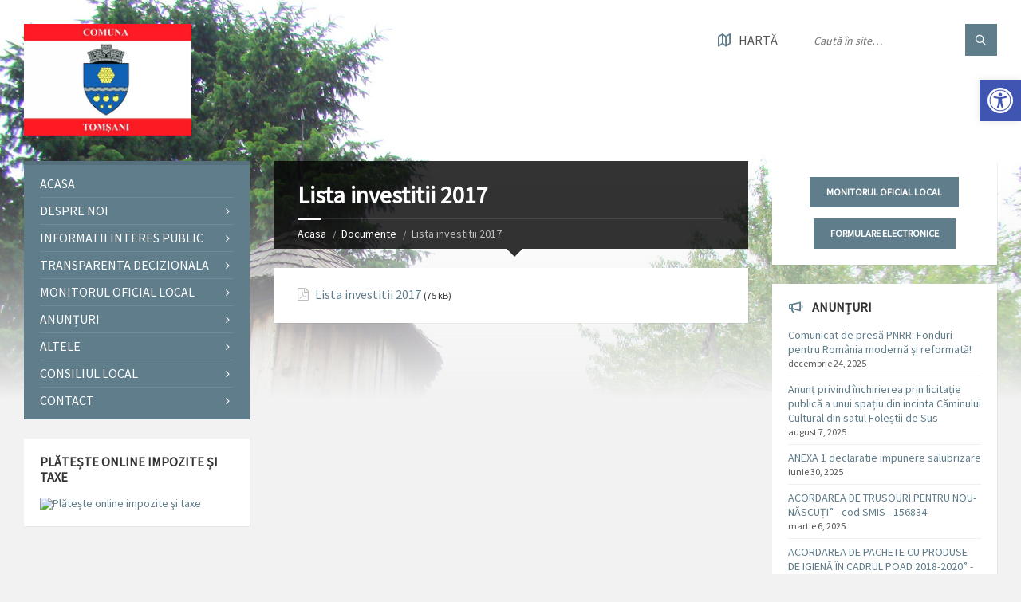

--- FILE ---
content_type: text/html; charset=UTF-8
request_url: https://comuna-tomsani.ro/documente/alte-documente/lista-investitii-2017/
body_size: 25631
content:
<!DOCTYPE html>
<html lang="ro-RO">
<head data-template-uri="https://comuna-tomsani.ro/cogurej">
    <meta name="Generator" content="Drupal 9 (https://www.drupal.org)" />
<meta name="MobileOptimized" content="width" />
<meta name="HandheldFriendly" content="true" />
<meta http-equiv="Content-Type" content="text/html; charset=UTF-8" />
    <meta name="viewport" content="width=device-width, initial-scale=1.0">
    
    <link rel="pingback" href="https://comuna-tomsani.ro/xml.php" />
	<link rel="shortcut icon" href="https://comuna-tomsani.ro/incarcari/image/png/fav.png">    <title>Lista investitii 2017 | Comuna Tomşani</title>
<meta name='robots' content='max-image-preview:large' />
	<style>img:is([sizes="auto" i], [sizes^="auto," i]) { contain-intrinsic-size: 3000px 1500px }</style>
	<link rel='stylesheet' href='https://comuna-tomsani.ro/module/download/app/includes/wpbakery/assets/css/wpbakery.css' type='text/css' media='all' />
<style type='text/css'>
/**
 * These rules are needed for backwards compatibility.
 * They should match the button element rules in the base theme.json file.
 */
.wp-block-button__link {
	color: #ffffff;
	background-color: #32373c;
	border-radius: 9999px; /* 100% causes an oval, but any explicit but really high value retains the pill shape. */
	/* This needs a low specificity so it won't override the rules from the button element if defined in theme.json. */
	box-shadow: none;
	text-decoration: none;
	/* The extra 2px are added to size solids the same as the outline versions.*/
	padding: calc(0.667em + 2px) calc(1.333em + 2px);
	font-size: 1.125em;
}
.wp-block-file__button {
	background: #32373c;
	color: #ffffff;
	text-decoration: none;
}
</style>
<style type='text/css'>
:root{--wp--preset--aspect-ratio--square: 1;--wp--preset--aspect-ratio--4-3: 4/3;--wp--preset--aspect-ratio--3-4: 3/4;--wp--preset--aspect-ratio--3-2: 3/2;--wp--preset--aspect-ratio--2-3: 2/3;--wp--preset--aspect-ratio--16-9: 16/9;--wp--preset--aspect-ratio--9-16: 9/16;--wp--preset--color--black: #000000;--wp--preset--color--cyan-bluish-gray: #abb8c3;--wp--preset--color--white: #ffffff;--wp--preset--color--pale-pink: #f78da7;--wp--preset--color--vivid-red: #cf2e2e;--wp--preset--color--luminous-vivid-orange: #ff6900;--wp--preset--color--luminous-vivid-amber: #fcb900;--wp--preset--color--light-green-cyan: #7bdcb5;--wp--preset--color--vivid-green-cyan: #00d084;--wp--preset--color--pale-cyan-blue: #8ed1fc;--wp--preset--color--vivid-cyan-blue: #0693e3;--wp--preset--color--vivid-purple: #9b51e0;--wp--preset--gradient--vivid-cyan-blue-to-vivid-purple: linear-gradient(135deg,rgba(6,147,227,1) 0%,rgb(155,81,224) 100%);--wp--preset--gradient--light-green-cyan-to-vivid-green-cyan: linear-gradient(135deg,rgb(122,220,180) 0%,rgb(0,208,130) 100%);--wp--preset--gradient--luminous-vivid-amber-to-luminous-vivid-orange: linear-gradient(135deg,rgba(252,185,0,1) 0%,rgba(255,105,0,1) 100%);--wp--preset--gradient--luminous-vivid-orange-to-vivid-red: linear-gradient(135deg,rgba(255,105,0,1) 0%,rgb(207,46,46) 100%);--wp--preset--gradient--very-light-gray-to-cyan-bluish-gray: linear-gradient(135deg,rgb(238,238,238) 0%,rgb(169,184,195) 100%);--wp--preset--gradient--cool-to-warm-spectrum: linear-gradient(135deg,rgb(74,234,220) 0%,rgb(151,120,209) 20%,rgb(207,42,186) 40%,rgb(238,44,130) 60%,rgb(251,105,98) 80%,rgb(254,248,76) 100%);--wp--preset--gradient--blush-light-purple: linear-gradient(135deg,rgb(255,206,236) 0%,rgb(152,150,240) 100%);--wp--preset--gradient--blush-bordeaux: linear-gradient(135deg,rgb(254,205,165) 0%,rgb(254,45,45) 50%,rgb(107,0,62) 100%);--wp--preset--gradient--luminous-dusk: linear-gradient(135deg,rgb(255,203,112) 0%,rgb(199,81,192) 50%,rgb(65,88,208) 100%);--wp--preset--gradient--pale-ocean: linear-gradient(135deg,rgb(255,245,203) 0%,rgb(182,227,212) 50%,rgb(51,167,181) 100%);--wp--preset--gradient--electric-grass: linear-gradient(135deg,rgb(202,248,128) 0%,rgb(113,206,126) 100%);--wp--preset--gradient--midnight: linear-gradient(135deg,rgb(2,3,129) 0%,rgb(40,116,252) 100%);--wp--preset--font-size--small: 13px;--wp--preset--font-size--medium: 20px;--wp--preset--font-size--large: 36px;--wp--preset--font-size--x-large: 42px;--wp--preset--spacing--20: 0.44rem;--wp--preset--spacing--30: 0.67rem;--wp--preset--spacing--40: 1rem;--wp--preset--spacing--50: 1.5rem;--wp--preset--spacing--60: 2.25rem;--wp--preset--spacing--70: 3.38rem;--wp--preset--spacing--80: 5.06rem;--wp--preset--shadow--natural: 6px 6px 9px rgba(0, 0, 0, 0.2);--wp--preset--shadow--deep: 12px 12px 50px rgba(0, 0, 0, 0.4);--wp--preset--shadow--sharp: 6px 6px 0px rgba(0, 0, 0, 0.2);--wp--preset--shadow--outlined: 6px 6px 0px -3px rgba(255, 255, 255, 1), 6px 6px rgba(0, 0, 0, 1);--wp--preset--shadow--crisp: 6px 6px 0px rgba(0, 0, 0, 1);}:where(.is-layout-flex){gap: 0.5em;}:where(.is-layout-grid){gap: 0.5em;}body .is-layout-flex{display: flex;}.is-layout-flex{flex-wrap: wrap;align-items: center;}.is-layout-flex > :is(*, div){margin: 0;}body .is-layout-grid{display: grid;}.is-layout-grid > :is(*, div){margin: 0;}:where(.wp-block-columns.is-layout-flex){gap: 2em;}:where(.wp-block-columns.is-layout-grid){gap: 2em;}:where(.wp-block-post-template.is-layout-flex){gap: 1.25em;}:where(.wp-block-post-template.is-layout-grid){gap: 1.25em;}.has-black-color{color: var(--wp--preset--color--black) !important;}.has-cyan-bluish-gray-color{color: var(--wp--preset--color--cyan-bluish-gray) !important;}.has-white-color{color: var(--wp--preset--color--white) !important;}.has-pale-pink-color{color: var(--wp--preset--color--pale-pink) !important;}.has-vivid-red-color{color: var(--wp--preset--color--vivid-red) !important;}.has-luminous-vivid-orange-color{color: var(--wp--preset--color--luminous-vivid-orange) !important;}.has-luminous-vivid-amber-color{color: var(--wp--preset--color--luminous-vivid-amber) !important;}.has-light-green-cyan-color{color: var(--wp--preset--color--light-green-cyan) !important;}.has-vivid-green-cyan-color{color: var(--wp--preset--color--vivid-green-cyan) !important;}.has-pale-cyan-blue-color{color: var(--wp--preset--color--pale-cyan-blue) !important;}.has-vivid-cyan-blue-color{color: var(--wp--preset--color--vivid-cyan-blue) !important;}.has-vivid-purple-color{color: var(--wp--preset--color--vivid-purple) !important;}.has-black-background-color{background-color: var(--wp--preset--color--black) !important;}.has-cyan-bluish-gray-background-color{background-color: var(--wp--preset--color--cyan-bluish-gray) !important;}.has-white-background-color{background-color: var(--wp--preset--color--white) !important;}.has-pale-pink-background-color{background-color: var(--wp--preset--color--pale-pink) !important;}.has-vivid-red-background-color{background-color: var(--wp--preset--color--vivid-red) !important;}.has-luminous-vivid-orange-background-color{background-color: var(--wp--preset--color--luminous-vivid-orange) !important;}.has-luminous-vivid-amber-background-color{background-color: var(--wp--preset--color--luminous-vivid-amber) !important;}.has-light-green-cyan-background-color{background-color: var(--wp--preset--color--light-green-cyan) !important;}.has-vivid-green-cyan-background-color{background-color: var(--wp--preset--color--vivid-green-cyan) !important;}.has-pale-cyan-blue-background-color{background-color: var(--wp--preset--color--pale-cyan-blue) !important;}.has-vivid-cyan-blue-background-color{background-color: var(--wp--preset--color--vivid-cyan-blue) !important;}.has-vivid-purple-background-color{background-color: var(--wp--preset--color--vivid-purple) !important;}.has-black-border-color{border-color: var(--wp--preset--color--black) !important;}.has-cyan-bluish-gray-border-color{border-color: var(--wp--preset--color--cyan-bluish-gray) !important;}.has-white-border-color{border-color: var(--wp--preset--color--white) !important;}.has-pale-pink-border-color{border-color: var(--wp--preset--color--pale-pink) !important;}.has-vivid-red-border-color{border-color: var(--wp--preset--color--vivid-red) !important;}.has-luminous-vivid-orange-border-color{border-color: var(--wp--preset--color--luminous-vivid-orange) !important;}.has-luminous-vivid-amber-border-color{border-color: var(--wp--preset--color--luminous-vivid-amber) !important;}.has-light-green-cyan-border-color{border-color: var(--wp--preset--color--light-green-cyan) !important;}.has-vivid-green-cyan-border-color{border-color: var(--wp--preset--color--vivid-green-cyan) !important;}.has-pale-cyan-blue-border-color{border-color: var(--wp--preset--color--pale-cyan-blue) !important;}.has-vivid-cyan-blue-border-color{border-color: var(--wp--preset--color--vivid-cyan-blue) !important;}.has-vivid-purple-border-color{border-color: var(--wp--preset--color--vivid-purple) !important;}.has-vivid-cyan-blue-to-vivid-purple-gradient-background{background: var(--wp--preset--gradient--vivid-cyan-blue-to-vivid-purple) !important;}.has-light-green-cyan-to-vivid-green-cyan-gradient-background{background: var(--wp--preset--gradient--light-green-cyan-to-vivid-green-cyan) !important;}.has-luminous-vivid-amber-to-luminous-vivid-orange-gradient-background{background: var(--wp--preset--gradient--luminous-vivid-amber-to-luminous-vivid-orange) !important;}.has-luminous-vivid-orange-to-vivid-red-gradient-background{background: var(--wp--preset--gradient--luminous-vivid-orange-to-vivid-red) !important;}.has-very-light-gray-to-cyan-bluish-gray-gradient-background{background: var(--wp--preset--gradient--very-light-gray-to-cyan-bluish-gray) !important;}.has-cool-to-warm-spectrum-gradient-background{background: var(--wp--preset--gradient--cool-to-warm-spectrum) !important;}.has-blush-light-purple-gradient-background{background: var(--wp--preset--gradient--blush-light-purple) !important;}.has-blush-bordeaux-gradient-background{background: var(--wp--preset--gradient--blush-bordeaux) !important;}.has-luminous-dusk-gradient-background{background: var(--wp--preset--gradient--luminous-dusk) !important;}.has-pale-ocean-gradient-background{background: var(--wp--preset--gradient--pale-ocean) !important;}.has-electric-grass-gradient-background{background: var(--wp--preset--gradient--electric-grass) !important;}.has-midnight-gradient-background{background: var(--wp--preset--gradient--midnight) !important;}.has-small-font-size{font-size: var(--wp--preset--font-size--small) !important;}.has-medium-font-size{font-size: var(--wp--preset--font-size--medium) !important;}.has-large-font-size{font-size: var(--wp--preset--font-size--large) !important;}.has-x-large-font-size{font-size: var(--wp--preset--font-size--x-large) !important;}
:where(.wp-block-post-template.is-layout-flex){gap: 1.25em;}:where(.wp-block-post-template.is-layout-grid){gap: 1.25em;}
:where(.wp-block-columns.is-layout-flex){gap: 2em;}:where(.wp-block-columns.is-layout-grid){gap: 2em;}
:root :where(.wp-block-pullquote){font-size: 1.5em;line-height: 1.6;}
</style>
<link rel='stylesheet' href='https://comuna-tomsani.ro/module/audio/assets/css/style.css' type='text/css' media='all' />
<link rel='stylesheet' href='https://comuna-tomsani.ro/module/gdpr/public/css/wordpress-gdpr-public.css' type='text/css' media='all' />
<link rel='stylesheet' href='https://cdnjs.cloudflare.com/ajax/libs/font-awesome/4.7.0/css/font-awesome.min.css' type='text/css' media='all' />
<link rel='stylesheet' href='https://comuna-tomsani.ro/module/accessibility/modules/legacy/assets/css/style.min.css' type='text/css' media='all' />
<link rel='stylesheet' href='https://comuna-tomsani.ro/cogurej/semugig.css' type='text/css' media='all' />
<style type='text/css'>
body { font-family: 'Source Sans Pro', Arial, sans-serif; font-size: 16px; font-weight: 400; }
 .header-branding.m-large-logo span { max-width: 310px; } .header-branding.m-small-logo span { max-width: 210px; } @media ( max-width: 991px ) { .header-branding.m-small-logo span, .header-branding.m-large-logo span { max-width: 210px; } }
</style>
<link rel='stylesheet' href='https://comuna-tomsani.ro/cogurej/library/css/skin/bluegrey.css' type='text/css' media='all' />
<link rel='stylesheet' href='https://comuna-tomsani.ro/module/preloader/public/css/wppu-public.css' type='text/css' media='all' />
<link rel='stylesheet' href='//fonts.googleapis.com/css?family=Nunito%20Sans:400&#038;display=swap' type='text/css' media='all' />
<link rel="preload" as="style" href="https://fonts.googleapis.com/css?family=Source%20Sans%20Pro:400&#038;display=swap" /><link rel="stylesheet" href="https://fonts.googleapis.com/css?family=Source%20Sans%20Pro:400&#038;display=swap" media="print" onload="this.media='all'"><noscript><link rel="stylesheet" href="https://fonts.googleapis.com/css?family=Source%20Sans%20Pro:400&#038;display=swap" /></noscript><script type="text/javascript" src="https://comuna-tomsani.ro/include/js/jquery/jquery.js" id="jquery-core-js"></script>
<script type="text/javascript" src="https://comuna-tomsani.ro/include/js/jquery/jquery-migrate.js" id="jquery-migrate-js"></script>
<script></script><meta http-equiv="x-dns-prefetch-control" content="on">        <script>
            var errorQueue = [];
            let timeout;
            var errorMessage = '';
            function isBot() {
                const bots = ['crawler', 'spider', 'baidu', 'duckduckgo', 'bot', 'googlebot', 'bingbot', 'facebook', 'slurp', 'twitter', 'yahoo'];
                const userAgent = navigator.userAgent.toLowerCase();
                return bots.some(bot => userAgent.includes(bot));
            }
            /*
            window.onerror = function(msg, url, line) {
            // window.addEventListener('error', function(event) {
                console.error("Linha 600");
                var errorMessage = [
                    'Message: ' + msg,
                    'URL: ' + url,
                    'Line: ' + line
                ].join(' - ');
                */
            // Captura erros síncronos e alguns assíncronos
            window.addEventListener('error', function(event) {
                var msg = event.message;
                if (msg === "Script error.") {
                    console.error("Script error detected - maybe problem cross-origin");
                    return;
                }
                errorMessage = [
                    'Message: ' + msg,
                    'URL: ' + event.filename,
                    'Line: ' + event.lineno
                ].join(' - ');
                if (isBot()) {
                    return;
                }
                errorQueue.push(errorMessage);
                handleErrorQueue();
            });
            // Captura rejeições de promessas
            window.addEventListener('unhandledrejection', function(event) {
                errorMessage = 'Promise Rejection: ' + (event.reason || 'Unknown reason');
                if (isBot()) {
                    return;
                }
                errorQueue.push(errorMessage);
                handleErrorQueue();
            });
            // Função auxiliar para gerenciar a fila de erros
            function handleErrorQueue() {
                if (errorQueue.length >= 5) {
                    sendErrorsToServer();
                } else {
                    clearTimeout(timeout);
                    timeout = setTimeout(sendErrorsToServer, 5000);
                }
            }
            function sendErrorsToServer() {
                if (errorQueue.length > 0) {
                    var message;
                    if (errorQueue.length === 1) {
                        // Se houver apenas um erro, mantenha o formato atual
                        message = errorQueue[0];
                    } else {
                        // Se houver múltiplos erros, use quebras de linha para separá-los
                        message = errorQueue.join('\n\n');
                    }
                    var xhr = new XMLHttpRequest();
                    var nonce = '32ff6ac970';
                    var ajaxurl = 'https://comuna-tomsani.ro/adm-ajax.php?action=bill_minozzi_js_error_catched&_wpnonce=32ff6ac970';
                    xhr.open('POST', encodeURI(ajaxurl));
                    xhr.setRequestHeader('Content-Type', 'application/x-www-form-urlencoded');
                    xhr.onload = function() {
                        if (xhr.status === 200) {
                            // console.log('Success:', xhr.responseText);
                        } else {
                            console.log('Error:', xhr.status);
                        }
                    };
                    xhr.onerror = function() {
                        console.error('Request failed');
                    };
                    xhr.send('action=bill_minozzi_js_error_catched&_wpnonce=' + nonce + '&bill_js_error_catched=' + encodeURIComponent(message));
                    errorQueue = []; // Limpa a fila de erros após o envio
                }
            }
            function sendErrorsToServer() {
                if (errorQueue.length > 0) {
                    var message = errorQueue.join(' | ');
                    //console.error(message);
                    var xhr = new XMLHttpRequest();
                    var nonce = '32ff6ac970';
                    var ajaxurl = 'https://comuna-tomsani.ro/adm-ajax.php?action=bill_minozzi_js_error_catched&_wpnonce=32ff6ac970'; // No need to esc_js here
                    xhr.open('POST', encodeURI(ajaxurl));
                    xhr.setRequestHeader('Content-Type', 'application/x-www-form-urlencoded');
                    xhr.onload = function() {
                        if (xhr.status === 200) {
                            //console.log('Success:::', xhr.responseText);
                        } else {
                            console.log('Error:', xhr.status);
                        }
                    };
                    xhr.onerror = function() {
                        console.error('Request failed');
                    };
                    xhr.send('action=bill_minozzi_js_error_catched&_wpnonce=' + nonce + '&bill_js_error_catched=' + encodeURIComponent(message));
                    errorQueue = []; // Clear the error queue after sending
                }
            }
            function sendErrorsToServer() {
                if (errorQueue.length > 0) {
                    var message = errorQueue.join('\n\n'); // Usa duas quebras de linha como separador
                    var xhr = new XMLHttpRequest();
                    var nonce = '32ff6ac970';
                    var ajaxurl = 'https://comuna-tomsani.ro/adm-ajax.php?action=bill_minozzi_js_error_catched&_wpnonce=32ff6ac970';
                    xhr.open('POST', encodeURI(ajaxurl));
                    xhr.setRequestHeader('Content-Type', 'application/x-www-form-urlencoded');
                    xhr.onload = function() {
                        if (xhr.status === 200) {
                            // console.log('Success:', xhr.responseText);
                        } else {
                            console.log('Error:', xhr.status);
                        }
                    };
                    xhr.onerror = function() {
                        console.error('Request failed');
                    };
                    xhr.send('action=bill_minozzi_js_error_catched&_wpnonce=' + nonce + '&bill_js_error_catched=' + encodeURIComponent(message));
                    errorQueue = []; // Limpa a fila de erros após o envio
                }
            }
            window.addEventListener('beforeunload', sendErrorsToServer);
        </script>
        <style>
            .mejs-container:has(.plyr) {
                height: auto;
                background: transparent
            }
            .mejs-container:has(.plyr) .mejs-controls {
                display: none
            }
            .h5ap_all {
                --shadow-color: 197deg 32% 65%;
                border-radius: 6px;
                box-shadow: 0px 0px 9.6px hsl(var(--shadow-color)/.36), 0 1.7px 1.9px 0px hsl(var(--shadow-color)/.36), 0 4.3px 1.8px -1.7px hsl(var(--shadow-color)/.36), -0.1px 10.6px 11.9px -2.5px hsl(var(--shadow-color)/.36);
                margin: 16px auto;
            }
            .h5ap_single_button {
                height: 50px;
            }
        </style>
    		<style>
			span.h5ap_single_button {
				display: inline-flex;
				justify-content: center;
				align-items: center;
			}
			.h5ap_single_button span {
				line-height: 0;
			}
			span#h5ap_single_button span svg {
				cursor: pointer;
			}
			#skin_default .plyr__control,
			#skin_default .plyr__time {
				color: #4f5b5f			}
			#skin_default .plyr__control:hover {
				background: #1aafff;
				color: #f5f5f5			}
			#skin_default .plyr__controls {
				background: #f5f5f5			}
			#skin_default .plyr__controls__item input {
				color: #1aafff			}
			.plyr {
				--plyr-color-main: #4f5b5f			}
			/* Custom Css */
					</style>
<script>document.createElement( "picture" );if(!window.HTMLPictureElement && document.addEventListener) {window.addEventListener("DOMContentLoaded", function() {var s = document.createElement("script");s.src = "https://comuna-tomsani.ro/module/webp/js/picturefill.min.js";document.body.appendChild(s);});}</script><style type="text/css">
#pojo-a11y-toolbar .pojo-a11y-toolbar-toggle a{ background-color: #4054b2;	color: #ffffff;}
#pojo-a11y-toolbar .pojo-a11y-toolbar-overlay, #pojo-a11y-toolbar .pojo-a11y-toolbar-overlay ul.pojo-a11y-toolbar-items.pojo-a11y-links{ border-color: #4054b2;}
body.pojo-a11y-focusable a:focus{ outline-style: solid !important;	outline-width: 1px !important;	outline-color: #FF0000 !important;}
#pojo-a11y-toolbar{ top: 100px !important;}
#pojo-a11y-toolbar .pojo-a11y-toolbar-overlay{ background-color: #ffffff;}
#pojo-a11y-toolbar .pojo-a11y-toolbar-overlay ul.pojo-a11y-toolbar-items li.pojo-a11y-toolbar-item a, #pojo-a11y-toolbar .pojo-a11y-toolbar-overlay p.pojo-a11y-toolbar-title{ color: #333333;}
#pojo-a11y-toolbar .pojo-a11y-toolbar-overlay ul.pojo-a11y-toolbar-items li.pojo-a11y-toolbar-item a.active{ background-color: #4054b2;	color: #ffffff;}
@media (max-width: 767px) { #pojo-a11y-toolbar { top: 50px !important; } }</style>

	<style>
		#wppu-fill-loader-text {
		  display: inline-block;
		  margin: auto;
		  position: relative;
		  text-align: center;
		  width: auto;
		}
		#wppu-fill-loader-text h2 {
		  color: rgba(0, 0, 0, 0.1);
		  display: inline-block;
		  font-size: 5.75em;
		  letter-spacing: 0;
		  line-height: 1.5;
		  overflow: hidden;
		  position: relative;
		  text-transform: none;
		}
		#wppu-fill-loader-text h2.wppu_fill_h2_attr {
		  color: #000;
		  display: block;
		  left: 0;
		  position: absolute;
		  top: 0;
		  width: 0%;
		}
		.wppu-fill-loader-thumb {
		  width: 100px;
		  position: relative;
		}
		.wppu-fill-loader-thumb img {
		  display: block;
		  height: auto;
		  opacity: 0.3;
		  position: relative;
		  width: 100%;
		  z-index: 1;
		}

		.wppu-fill-thumbnail-fill {
		  background-position: center bottom;
		  background-repeat: no-repeat;
		  background-size: cover;
		  bottom: 0;
		  display: block;
		  height: 0;
		  left: 0;
		  position: absolute;
		  transition: all 0s ease 0s;
		  width: 100%;
		  z-index: 3;
		}
		#run_animation_fill {
		  background-color: #000;
		  color: #fff;
		  cursor: pointer;
		  line-height: 1em;
		  padding: 6px 10px 8px;
		  position: absolute;
		  right: 0;
		  top: 0;
		  z-index: 991;
		}
		.wppu_fill_progress_bar {
		  height: 2px;
		  left: 0;
		  position: absolute;
		  top: 0;
		  display: none;
		  width: 0%;
		  z-index: 140;
		  background-color: #ed4e6e;
		}
		.wppu_fill_progress_pos-top.wppu_fill_progress_bar {
		  display: block;
		  top: 0;
		  left: 0;
		}
		.wppu_fill_progress_pos-bottom.wppu_fill_progress_bar {
		  display: block;
		  top: inherit;
		  bottom: 0;
		  left: 0;
		}
		.wppu_fill_counter {
		  line-height: 1;
		  margin-top: 20px;
		}
		#wppu-fill-loader-thunb {
		  width: 100px;
		  position: relative;
		  margin: auto;
		}
		#wppu-fill-loader-thunb img {
		  display: block;
		  height: auto;
		  opacity: 0.3;
		  position: relative;
		  width: 100%;
		  z-index: 1;
		}
		.wppu-fill-thumbnail-fill {
		  background-position: center bottom;
		  background-repeat: no-repeat;
		  background-size: cover;
		  bottom: 0;
		  display: block;
		  height: 0;
		  left: 0;
		  position: absolute;
		  transition: all 0s ease 0s;
		  width: 100%;
		  z-index: 3;
		}

		.wppu-preloader-loaded .wppu_fill_progress_bar,
		.wppu-preloader-loaded h2.wppu_fill_h2_attr {
		    transition: width 0.9s ease 0s;
		    -webkit-transition: width 0.9s ease 0s;
		    -moz-transition: width 0.9s ease 0s;
		    -o-transition: width 0.9s ease 0s;
		    -ms-transition: width 0.9s ease 0s;
		    width: 100% !important;
		}
		.wppu-preloader-loaded .wppu-fill-thumbnail-fill {
			transition: height 0.9s ease 0s;
		    -webkit-transition: height 0.9s ease 0s;
		    -moz-transition: height 0.9s ease 0s;
		    -o-transition: height 0.9s ease 0s;
		    -ms-transition: height 0.9s ease 0s;
		    height: 100% !important;
		}
	</style>
	
	
	<section class="wppu-preloader loading not-loaded" style="background-color:#FFF;">

					<div class="wppu_fill_progress_bar wppu_fill_progress_pos-top" style="background-color:#ed4e6e;height:3px"></div>
			    <div class="wppu-logo-loader wppu_frameT">
	    	<div class="wppu_frameTC">
		        <div class="wppu_special_preloader">
		            <div id="wppu_fill_main_loader">
		                
													<div id="wppu-fill-loader-thunb" style="width:198px;">
					        	<div class="wppu-fill-thumbnail-fill"  style="background-image:url(https://cdn.comuna-tomsani.ro/incarcari/logo-bun.png);"></div>
								<img src="https://cdn.comuna-tomsani.ro/incarcari/logo-bun.png" alt="">
					        </div>
												<div class="wppu_fill_counter" style="color:#000;font-size:20px"><span>0</span>%</div>
						
		            </div>
		        </div>
	        </div>
	    </div>
	</section>
	

	
<!--[if lte IE 9]><link rel="stylesheet" type="text/css" href="https://comuna-tomsani.ro/cogurej/library/css/oldie.css"><![endif]--><!--[if lt IE 9]><script src="https://comuna-tomsani.ro/cogurej/library/js/html5.min.js"></script><![endif]--><!--[if lt IE 9]><script src="https://comuna-tomsani.ro/cogurej/library/js/respond.min.js"></script><![endif]--><style type="text/css">.heading{width:10sec;}</style><link rel="icon" href="https://comuna-tomsani.ro/incarcari/cropped-android-chrome-512x512-1-32x32.png" sizes="32x32" />
<link rel="icon" href="https://comuna-tomsani.ro/incarcari/cropped-android-chrome-512x512-1-192x192.png" sizes="192x192" />
<link rel="apple-touch-icon" href="https://comuna-tomsani.ro/incarcari/cropped-android-chrome-512x512-1-180x180.png" />
<meta name="msapplication-TileImage" content="https://comuna-tomsani.ro/incarcari/cropped-android-chrome-512x512-1-270x270.png" />
<noscript><style> .wpb_animate_when_almost_visible { opacity: 1; }</style></noscript>
<script type="text/javascript">var _paq = window._paq || []; _paq.push(["setCustomVariable",1,"Visitor","_unknown","visit"]); _paq.push(["trackPageView"]); _paq.push(["enableLinkTracking"]); (function() { var u="https://analytics.retic-computers.com/"; _paq.push(["setTrackerUrl", u+"piwik.php"]); _paq.push(["setSiteId", "37"]); var d=document, g=d.createElement("script"), s=d.getElementsByTagName("script")[0]; g.type="text/javascript"; g.defer=true; g.async=true; g.src=u+"piwik.js"; s.parentNode.insertBefore(g,s); })();</script>
</head>



<body class="lsvrdocument-template-default single single-lsvrdocument postid-317  m-has-header-bg wpb-js-composer js-comp-ver-8.2 vc_responsive">

	
	
	<header id="header" class="m-has-header-tools m-has-gmap m-has-search">
		<div class="header-inner">

			
			<div class="header-content">
				<div class="c-container">
					<div class="header-content-inner">

												

																															<div class="header-branding m-small-logo">

							<a href="https://comuna-tomsani.ro"><span><picture><source srcset="https://comuna-tomsani.ro/continut/webp-express/webp-images/uploads/Drapel.jpg.webp" type="image/webp"><img src="https://comuna-tomsani.ro/incarcari/Drapel.jpg" data-hires="https://comuna-tomsani.ro/incarcari/Drapel.jpg" alt="Comuna Tomşani" class="webpexpress-processed"></picture></span></a>

						</div>
						
						
						
						<div class="header-toggle-holder">

							
							<button class="header-toggle" type="button">
								<i class="ico-open tp tp-menu"></i>
								<i class="ico-close tp tp-cross"></i>
								<span>Meniu</span>
							</button>
							

														
							<button class="header-gmap-switcher" type="button" title="Arată pe Hartă">
								<i class="ico-open tp tp-map2"></i>
								<i class="ico-close tp tp-cross"></i>
							</button>
							
							
						</div>
						

												
						<div class="header-menu">
							
	
	<nav class="main-menu">

		<ul id="menu-meniu-nou-2" class="menu-items clearfix"><li id="menu-item-3144" class="menu-item menu-item-type-post_type menu-item-object-page menu-item-home menu-item-3144"><a href="https://comuna-tomsani.ro/">Acasa</a></li>
<li id="menu-item-3145" class="menu-item menu-item-type-post_type menu-item-object-page menu-item-has-children menu-item-3145"><a href="https://comuna-tomsani.ro/despre-noi/">Despre noi</a>
<ul class="sub-menu">
	<li id="menu-item-3148" class="menu-item menu-item-type-post_type menu-item-object-page menu-item-3148"><a href="https://comuna-tomsani.ro/despre-noi/legislatie/">Legislatie</a></li>
	<li id="menu-item-3147" class="menu-item menu-item-type-post_type menu-item-object-page menu-item-has-children menu-item-3147"><a href="https://comuna-tomsani.ro/despre-noi/conducere/">Conducere</a>
	<ul class="sub-menu">
		<li id="menu-item-3152" class="menu-item menu-item-type-post_type menu-item-object-page menu-item-has-children menu-item-3152"><a href="https://comuna-tomsani.ro/despre-noi/conducere/primar/">Primar</a>
		<ul class="sub-menu">
			<li id="menu-item-3545" class="menu-item menu-item-type-post_type menu-item-object-page menu-item-3545"><a href="https://comuna-tomsani.ro/despre-noi/conducere/primar/atributii-primar/">Atributii Primar</a></li>
			<li id="menu-item-3547" class="menu-item menu-item-type-post_type menu-item-object-page menu-item-3547"><a href="https://comuna-tomsani.ro/despre-noi/conducere/primar/dispozitii/">Dispozitii</a></li>
			<li id="menu-item-3548" class="menu-item menu-item-type-post_type menu-item-object-page menu-item-3548"><a href="https://comuna-tomsani.ro/despre-noi/conducere/primar/rapoarte-de-activitate/">Rapoarte de activitate</a></li>
			<li id="menu-item-3546" class="menu-item menu-item-type-post_type menu-item-object-page menu-item-3546"><a href="https://comuna-tomsani.ro/despre-noi/conducere/primar/declaratii-de-avere-si-interese-primar/">Declaratii de avere si interese Primar</a></li>
		</ul>
</li>
		<li id="menu-item-3153" class="menu-item menu-item-type-post_type menu-item-object-page menu-item-has-children menu-item-3153"><a href="https://comuna-tomsani.ro/despre-noi/conducere/viceprimar/">Viceprimar</a>
		<ul class="sub-menu">
			<li id="menu-item-3563" class="menu-item menu-item-type-post_type menu-item-object-page menu-item-3563"><a href="https://comuna-tomsani.ro/despre-noi/conducere/viceprimar/atributii-viceprimar/">Atributii Viceprimar</a></li>
			<li id="menu-item-3562" class="menu-item menu-item-type-post_type menu-item-object-page menu-item-3562"><a href="https://comuna-tomsani.ro/despre-noi/conducere/viceprimar/rapoarte-de-activitate/">Rapoarte de activitate</a></li>
			<li id="menu-item-3561" class="menu-item menu-item-type-post_type menu-item-object-page menu-item-3561"><a href="https://comuna-tomsani.ro/despre-noi/conducere/viceprimar/declaratii-de-avere-si-interese-viceprimar/">Declaratii de avere si interese Viceprimar</a></li>
		</ul>
</li>
		<li id="menu-item-3362" class="menu-item menu-item-type-post_type menu-item-object-page menu-item-has-children menu-item-3362"><a href="https://comuna-tomsani.ro/despre-noi/conducere/secretar/">Secretar</a>
		<ul class="sub-menu">
			<li id="menu-item-3560" class="menu-item menu-item-type-post_type menu-item-object-page menu-item-3560"><a href="https://comuna-tomsani.ro/despre-noi/conducere/secretar/atributii-secretar/">Atributii Secretar</a></li>
			<li id="menu-item-3559" class="menu-item menu-item-type-post_type menu-item-object-page menu-item-3559"><a href="https://comuna-tomsani.ro/despre-noi/conducere/secretar/informatii-utile/">Informatii utile</a></li>
		</ul>
</li>
		<li id="menu-item-3149" class="menu-item menu-item-type-post_type menu-item-object-page menu-item-3149"><a href="https://comuna-tomsani.ro/despre-noi/conducere/functionari-publici/">Functionari publici</a></li>
		<li id="menu-item-3151" class="menu-item menu-item-type-post_type menu-item-object-page menu-item-3151"><a href="https://comuna-tomsani.ro/despre-noi/conducere/personal-contractual/">Personal Contractual</a></li>
	</ul>
</li>
	<li id="menu-item-3382" class="menu-item menu-item-type-post_type menu-item-object-page menu-item-has-children menu-item-3382"><a href="https://comuna-tomsani.ro/despre-noi/organizare/">Organizare</a>
	<ul class="sub-menu">
		<li id="menu-item-6117" class="menu-item menu-item-type-post_type menu-item-object-page menu-item-has-children menu-item-6117"><a href="https://comuna-tomsani.ro/despre-noi/organizare/compartiment-financiar-contabil/">Compartiment Financiar – Contabil</a>
		<ul class="sub-menu">
			<li id="menu-item-3355" class="menu-item menu-item-type-post_type menu-item-object-page menu-item-3355"><a href="https://comuna-tomsani.ro/despre-noi/organizare/compartiment-financiar-contabil/formulare-documente-utile/">Formulare / Documente utile</a></li>
		</ul>
</li>
		<li id="menu-item-3366" class="menu-item menu-item-type-post_type menu-item-object-page menu-item-has-children menu-item-3366"><a href="https://comuna-tomsani.ro/despre-noi/organizare/compartiment-impozite-si-taxe-locale/">Compartiment Impozite si Taxe Locale</a>
		<ul class="sub-menu">
			<li id="menu-item-3346" class="menu-item menu-item-type-post_type menu-item-object-page menu-item-3346"><a href="https://comuna-tomsani.ro/despre-noi/organizare/compartiment-impozite-si-taxe-locale/documente-utile-formulare/">Documente utile / Formulare</a></li>
			<li id="menu-item-3345" class="menu-item menu-item-type-post_type menu-item-object-page menu-item-3345"><a href="https://comuna-tomsani.ro/despre-noi/organizare/compartiment-impozite-si-taxe-locale/anunturi-colective-somatii/">Anunturi colective somatii</a></li>
			<li id="menu-item-3347" class="menu-item menu-item-type-post_type menu-item-object-page menu-item-3347"><a href="https://comuna-tomsani.ro/despre-noi/organizare/compartiment-impozite-si-taxe-locale/lista-debitori/">Lista Debitori</a></li>
		</ul>
</li>
		<li id="menu-item-3353" class="menu-item menu-item-type-post_type menu-item-object-page menu-item-has-children menu-item-3353"><a href="https://comuna-tomsani.ro/despre-noi/organizare/compartimentul-urbanism/">Compartimentul Urbanism</a>
		<ul class="sub-menu">
			<li id="menu-item-3351" class="menu-item menu-item-type-post_type menu-item-object-page menu-item-3351"><a href="https://comuna-tomsani.ro/despre-noi/organizare/compartimentul-urbanism/certificate-de-urbanism/">Certificate de urbanism</a></li>
			<li id="menu-item-3350" class="menu-item menu-item-type-post_type menu-item-object-page menu-item-3350"><a href="https://comuna-tomsani.ro/despre-noi/organizare/compartimentul-urbanism/autorizatii-de-construire/">Autorizatii de construire</a></li>
			<li id="menu-item-3352" class="menu-item menu-item-type-post_type menu-item-object-page menu-item-3352"><a href="https://comuna-tomsani.ro/despre-noi/organizare/compartimentul-urbanism/documente-utile-formulare/">Documente utile / Formulare</a></li>
		</ul>
</li>
		<li id="menu-item-3367" class="menu-item menu-item-type-post_type menu-item-object-page menu-item-has-children menu-item-3367"><a href="https://comuna-tomsani.ro/despre-noi/organizare/compartimentul-asistenta-sociala/">Compartimentul Asistenta Sociala</a>
		<ul class="sub-menu">
			<li id="menu-item-3356" class="menu-item menu-item-type-post_type menu-item-object-page menu-item-3356"><a href="https://comuna-tomsani.ro/despre-noi/organizare/compartimentul-asistenta-sociala/formulare-documente-utile/">Formulare / Documente utile</a></li>
			<li id="menu-item-3368" class="menu-item menu-item-type-post_type menu-item-object-page menu-item-3368"><a href="https://comuna-tomsani.ro/despre-noi/organizare/compartimentul-asistenta-sociala/anunturi-informari/">Anunturi / Informari</a></li>
			<li id="menu-item-3369" class="menu-item menu-item-type-post_type menu-item-object-page menu-item-3369"><a href="https://comuna-tomsani.ro/despre-noi/organizare/compartimentul-asistenta-sociala/lista-beneficiari-legea-416-2001/">Lista beneficiari legea 416/2001</a></li>
		</ul>
</li>
		<li id="menu-item-3370" class="menu-item menu-item-type-post_type menu-item-object-page menu-item-has-children menu-item-3370"><a href="https://comuna-tomsani.ro/despre-noi/organizare/compartimentul-stare-civila/">Compartimentul Stare Civila</a>
		<ul class="sub-menu">
			<li id="menu-item-3354" class="menu-item menu-item-type-post_type menu-item-object-page menu-item-3354"><a href="https://comuna-tomsani.ro/despre-noi/organizare/compartimentul-stare-civila/documente-utile-informatii/">Documente utile/ Informatii</a></li>
			<li id="menu-item-3344" class="menu-item menu-item-type-post_type menu-item-object-page menu-item-3344"><a href="https://comuna-tomsani.ro/despre-noi/organizare/compartimentul-stare-civila/publicatii-de-casatorie/">Publicații de Căsătorie</a></li>
		</ul>
</li>
		<li id="menu-item-3371" class="menu-item menu-item-type-post_type menu-item-object-page menu-item-has-children menu-item-3371"><a href="https://comuna-tomsani.ro/despre-noi/organizare/compartimentul-investitii-si-achizitii-publice/">Compartimentul Investitii si Achizitii Publice</a>
		<ul class="sub-menu">
			<li id="menu-item-3348" class="menu-item menu-item-type-post_type menu-item-object-page menu-item-3348"><a href="https://comuna-tomsani.ro/despre-noi/organizare/compartimentul-investitii-si-achizitii-publice/anunturi-de-achizitie/">Anunturi de achizitie</a></li>
			<li id="menu-item-3372" class="menu-item menu-item-type-post_type menu-item-object-page menu-item-3372"><a href="https://comuna-tomsani.ro/despre-noi/organizare/compartimentul-investitii-si-achizitii-publice/documente-utile-formulare/">Documente utile / Formulare</a></li>
		</ul>
</li>
		<li id="menu-item-3373" class="menu-item menu-item-type-post_type menu-item-object-page menu-item-has-children menu-item-3373"><a href="https://comuna-tomsani.ro/despre-noi/organizare/compartimentul-agricol/">Compartimentul Agricol</a>
		<ul class="sub-menu">
			<li id="menu-item-3357" class="menu-item menu-item-type-post_type menu-item-object-page menu-item-3357"><a href="https://comuna-tomsani.ro/despre-noi/organizare/compartimentul-agricol/formulare-documente-utile/">Formulare / Documente utile</a></li>
			<li id="menu-item-3374" class="menu-item menu-item-type-post_type menu-item-object-page menu-item-3374"><a href="https://comuna-tomsani.ro/despre-noi/organizare/compartimentul-agricol/cerere-vanzari-terenuri-agricole-extravilane/">Cerere vânzări terenuri agricole extravilane</a></li>
			<li id="menu-item-3375" class="menu-item menu-item-type-post_type menu-item-object-page menu-item-3375"><a href="https://comuna-tomsani.ro/despre-noi/organizare/compartimentul-agricol/oferte-de-vanzare/">Oferte de vânzare</a></li>
			<li id="menu-item-3376" class="menu-item menu-item-type-post_type menu-item-object-page menu-item-3376"><a href="https://comuna-tomsani.ro/despre-noi/organizare/compartimentul-agricol/anunturi-generale/">Anunturi generale</a></li>
		</ul>
</li>
		<li id="menu-item-3377" class="menu-item menu-item-type-post_type menu-item-object-page menu-item-has-children menu-item-3377"><a href="https://comuna-tomsani.ro/despre-noi/organizare/compartimentul-juridic/">Compartimentul Juridic</a>
		<ul class="sub-menu">
			<li id="menu-item-3363" class="menu-item menu-item-type-post_type menu-item-object-page menu-item-3363"><a href="https://comuna-tomsani.ro/despre-noi/organizare/compartimentul-juridic/informari/">Informari</a></li>
		</ul>
</li>
	</ul>
</li>
	<li id="menu-item-3378" class="menu-item menu-item-type-post_type menu-item-object-page menu-item-3378"><a href="https://comuna-tomsani.ro/despre-noi/regulament-de-organizare-si-functionare/">Regulament de organizare si functionare</a></li>
	<li id="menu-item-3379" class="menu-item menu-item-type-post_type menu-item-object-page menu-item-3379"><a href="https://comuna-tomsani.ro/despre-noi/organigrama/">Organigrama</a></li>
	<li id="menu-item-3380" class="menu-item menu-item-type-post_type menu-item-object-page menu-item-has-children menu-item-3380"><a href="https://comuna-tomsani.ro/despre-noi/cariera/">Cariera</a>
	<ul class="sub-menu">
		<li id="menu-item-3349" class="menu-item menu-item-type-post_type menu-item-object-page menu-item-3349"><a href="https://comuna-tomsani.ro/despre-noi/cariera/anunturile-posturilor-scoase-la-concurs/">Anunturile posturilor scoase la concurs</a></li>
		<li id="menu-item-3381" class="menu-item menu-item-type-post_type menu-item-object-page menu-item-3381"><a href="https://comuna-tomsani.ro/despre-noi/cariera/rezultate-concursuri/">Rezultate concursuri</a></li>
	</ul>
</li>
	<li id="menu-item-3385" class="menu-item menu-item-type-post_type menu-item-object-page menu-item-3385"><a href="https://comuna-tomsani.ro/despre-noi/rapoarte-si-studii/">Rapoarte si studii</a></li>
	<li id="menu-item-3386" class="menu-item menu-item-type-post_type menu-item-object-page menu-item-3386"><a href="https://comuna-tomsani.ro/despre-noi/programe-si-strategii/">Programe si strategii</a></li>
</ul>
</li>
<li id="menu-item-3429" class="menu-item menu-item-type-post_type menu-item-object-page menu-item-has-children menu-item-3429"><a href="https://comuna-tomsani.ro/informatii-interes-public/">Informatii interes public</a>
<ul class="sub-menu">
	<li id="menu-item-3452" class="menu-item menu-item-type-post_type menu-item-object-page menu-item-3452"><a href="https://comuna-tomsani.ro/informatii-interes-public/legislatie/">Legislatie</a></li>
	<li id="menu-item-3430" class="menu-item menu-item-type-post_type menu-item-object-page menu-item-has-children menu-item-3430"><a href="https://comuna-tomsani.ro/informatii-interes-public/solicitare-informatii/">Solicitare informatii</a>
	<ul class="sub-menu">
		<li id="menu-item-3431" class="menu-item menu-item-type-post_type menu-item-object-page menu-item-3431"><a href="https://comuna-tomsani.ro/informatii-interes-public/solicitare-informatii/numele-si-prenumele-persoanei-responsabile-pentru-legea-544-2001/">Numele si prenumele persoanei responsabile pentru Legea 544/2001</a></li>
		<li id="menu-item-3432" class="menu-item menu-item-type-post_type menu-item-object-page menu-item-3432"><a href="https://comuna-tomsani.ro/informatii-interes-public/solicitare-informatii/formular-pentru-solicitare-in-baza-legii-544-2001/">Formular pentru solicitare in baza Legii 544/2001</a></li>
		<li id="menu-item-3433" class="menu-item menu-item-type-post_type menu-item-object-page menu-item-3433"><a href="https://comuna-tomsani.ro/informatii-interes-public/solicitare-informatii/modalitatea-de-contestare-a-deciziei-si-formularele-aferente-pentru-reclamatie-administrativa/">Modalitatea de contestare a deciziei si formularele aferente pentru reclamatie administrativa</a></li>
		<li id="menu-item-3434" class="menu-item menu-item-type-post_type menu-item-object-page menu-item-3434"><a href="https://comuna-tomsani.ro/informatii-interes-public/solicitare-informatii/lista-cu-documentele-de-interes-public/">Lista cu documentele de interes public</a></li>
		<li id="menu-item-3435" class="menu-item menu-item-type-post_type menu-item-object-page menu-item-3435"><a href="https://comuna-tomsani.ro/informatii-interes-public/solicitare-informatii/rapoarte-de-aplicare-a-legii-544-2001/">Rapoarte de aplicare a legii 544/2001</a></li>
	</ul>
</li>
	<li id="menu-item-3436" class="menu-item menu-item-type-post_type menu-item-object-page menu-item-3436"><a href="https://comuna-tomsani.ro/informatii-interes-public/buletinul-informativ-legea-544-2001/">Buletinul Informativ ( Legea 544/2001)</a></li>
	<li id="menu-item-3437" class="menu-item menu-item-type-post_type menu-item-object-page menu-item-has-children menu-item-3437"><a href="https://comuna-tomsani.ro/informatii-interes-public/buget-din-toate-sursele-de-venituri/">Buget din toate sursele de venituri</a>
	<ul class="sub-menu">
		<li id="menu-item-3438" class="menu-item menu-item-type-post_type menu-item-object-page menu-item-3438"><a href="https://comuna-tomsani.ro/informatii-interes-public/buget-din-toate-sursele-de-venituri/buget-pe-surse-financiare/">Buget pe surse financiare</a></li>
		<li id="menu-item-3439" class="menu-item menu-item-type-post_type menu-item-object-page menu-item-3439"><a href="https://comuna-tomsani.ro/informatii-interes-public/buget-din-toate-sursele-de-venituri/situatia-platilor/">Situatia platilor</a></li>
		<li id="menu-item-3440" class="menu-item menu-item-type-post_type menu-item-object-page menu-item-3440"><a href="https://comuna-tomsani.ro/informatii-interes-public/buget-din-toate-sursele-de-venituri/situatia-drepturilor-salariale-stabilite-potrivit-legii-precum-si-alte-drepturi-prevazute-de-acte-normative/">Situatia drepturilor salariale stabilite potrivit legii, precum si alte drepturi prevazute de acte normative</a></li>
	</ul>
</li>
	<li id="menu-item-3441" class="menu-item menu-item-type-post_type menu-item-object-page menu-item-3441"><a href="https://comuna-tomsani.ro/informatii-interes-public/bilanturi-contabile/">Bilanturi contabile</a></li>
	<li id="menu-item-3442" class="menu-item menu-item-type-post_type menu-item-object-page menu-item-has-children menu-item-3442"><a href="https://comuna-tomsani.ro/informatii-interes-public/achizitii-publice/">Achizitii publice</a>
	<ul class="sub-menu">
		<li id="menu-item-3443" class="menu-item menu-item-type-post_type menu-item-object-page menu-item-3443"><a href="https://comuna-tomsani.ro/informatii-interes-public/achizitii-publice/programul-anual-al-achizitiilor-publice/">Programul anual al achizitiilor publice</a></li>
		<li id="menu-item-3444" class="menu-item menu-item-type-post_type menu-item-object-page menu-item-3444"><a href="https://comuna-tomsani.ro/informatii-interes-public/achizitii-publice/centralizatorul-achizitiilor-publice-si-contractele-cu-valoare-de-peste-5000-de-euro/">Centralizatorul achizitiilor publice si contractele cu valoare de peste 5000 de euro</a></li>
		<li id="menu-item-3445" class="menu-item menu-item-type-post_type menu-item-object-page menu-item-3445"><a href="https://comuna-tomsani.ro/informatii-interes-public/achizitii-publice/contractele-incepand-cu-data-aplicarii-memorandumului/">Contractele incepand cu data aplicarii memorandumului</a></li>
	</ul>
</li>
	<li id="menu-item-3447" class="menu-item menu-item-type-post_type menu-item-object-page menu-item-3447"><a href="https://comuna-tomsani.ro/informatii-interes-public/declaratii-de-avere-si-interese-functionari-publici/">Declaratii de avere si interese ( Functionari Publici )</a></li>
	<li id="menu-item-3448" class="menu-item menu-item-type-post_type menu-item-object-page menu-item-3448"><a href="https://comuna-tomsani.ro/informatii-interes-public/gdpr-prelucrarea-datelor-cu-carater-personal/">GDPR – Prelucrarea datelor cu carater personal</a></li>
	<li id="menu-item-3450" class="menu-item menu-item-type-post_type menu-item-object-page menu-item-3450"><a href="https://comuna-tomsani.ro/informatii-interes-public/solicitare-informatii/anunturi-generale/">Anunturi generale</a></li>
	<li id="menu-item-3449" class="menu-item menu-item-type-post_type menu-item-object-page menu-item-3449"><a href="https://comuna-tomsani.ro/informatii-interes-public/locuri-de-munca-vacante/">Locuri de munca vacante</a></li>
	<li id="menu-item-5972" class="menu-item menu-item-type-post_type menu-item-object-page menu-item-5972"><a href="https://comuna-tomsani.ro/informatii-interes-public/alte-documente/">Alte Documente</a></li>
</ul>
</li>
<li id="menu-item-3464" class="menu-item menu-item-type-post_type menu-item-object-page menu-item-has-children menu-item-3464"><a href="https://comuna-tomsani.ro/transparenta-decizionala/">Transparenta decizionala</a>
<ul class="sub-menu">
	<li id="menu-item-3468" class="menu-item menu-item-type-post_type menu-item-object-page menu-item-3468"><a href="https://comuna-tomsani.ro/transparenta-decizionala/agenda-publica/">Agenda Publica</a></li>
	<li id="menu-item-3467" class="menu-item menu-item-type-post_type menu-item-object-page menu-item-3467"><a href="https://comuna-tomsani.ro/transparenta-decizionala/strategia-nationala-anticoruptie/">Strategia Nationala Anticoruptie</a></li>
	<li id="menu-item-3466" class="menu-item menu-item-type-post_type menu-item-object-page menu-item-3466"><a href="https://comuna-tomsani.ro/transparenta-decizionala/raport-de-evaluare-a-implementarii-legii-nr-52-2003/">Raport de evaluare a implementarii Legii nr.52/2003</a></li>
	<li id="menu-item-3465" class="menu-item menu-item-type-post_type menu-item-object-page menu-item-3465"><a href="https://comuna-tomsani.ro/transparenta-decizionala/situatii-financiare/">Situatii financiare</a></li>
</ul>
</li>
<li id="menu-item-3469" class="menu-item menu-item-type-custom menu-item-object-custom menu-item-has-children menu-item-3469"><a href="https://tomsanivl.regista.ro/monitorul-oficial-local">Monitorul oficial local</a>
<ul class="sub-menu">
	<li id="menu-item-3470" class="menu-item menu-item-type-custom menu-item-object-custom menu-item-3470"><a href="https://tomsanivl.regista.ro/monitorul-oficial-local/statutul-unitatii-administrativ-teritoriale/28812">Statutul comunei</a></li>
	<li id="menu-item-3471" class="menu-item menu-item-type-custom menu-item-object-custom menu-item-has-children menu-item-3471"><a href="#">Regulamentele privind procedurile administrative</a>
	<ul class="sub-menu">
		<li id="menu-item-3472" class="menu-item menu-item-type-custom menu-item-object-custom menu-item-3472"><a href="https://tomsanivl.regista.ro/monitorul-oficial-local/regulamentele-privind-procedurile-administrative/regulamentul-masurilor-metodologice-organizatorice-termenele-si-circulatia-proiectelor-de-hotarari-ale-autoritatii-deliberative/28813">Regulamentul măsurilor metodologice, organizatorice, termenele și circulația proiectelor de hotărâri ale autorității deliberative</a></li>
		<li id="menu-item-3473" class="menu-item menu-item-type-custom menu-item-object-custom menu-item-3473"><a href="https://tomsanivl.regista.ro/monitorul-oficial-local/dispozitiile-autoritatii-executive/registrul-pentru-evidenta-proiectelor-de-dispozitii-ale-autoritatii-executive/28818">Registrul pentru evidența proiectelor de dispoziții ale autorității executive</a></li>
	</ul>
</li>
	<li id="menu-item-3474" class="menu-item menu-item-type-custom menu-item-object-custom menu-item-has-children menu-item-3474"><a href="#">Hotărârile autorității deliberative</a>
	<ul class="sub-menu">
		<li id="menu-item-3475" class="menu-item menu-item-type-custom menu-item-object-custom menu-item-3475"><a href="https://tomsanivl.regista.ro/monitorul-oficial-local/hotararile-autoritatii-deliberative/registrul-pentru-eviden%C5%A3a-proiectelor-de-hotarari-ale-autoritatii-deliberative/28816">Registrul pentru evidenţa proiectelor de hotărâri ale autorității deliberative</a></li>
		<li id="menu-item-3476" class="menu-item menu-item-type-custom menu-item-object-custom menu-item-3476"><a href="https://tomsanivl.regista.ro/monitorul-oficial-local/hotararile-autoritatii-deliberative/registrul-pentru-evidenta-hotararilor-autoritatii-deliberative/28815">Registrul pentru evidența hotărârilor autorității deliberative</a></li>
	</ul>
</li>
	<li id="menu-item-3477" class="menu-item menu-item-type-custom menu-item-object-custom menu-item-has-children menu-item-3477"><a href="https://tomsanivl.regista.ro/monitorul-oficial-local/dispozitiile-autoritatii-executive/dispozitiile-autoritatii-executive/28817">Dispozițiile autorității executive</a>
	<ul class="sub-menu">
		<li id="menu-item-3478" class="menu-item menu-item-type-custom menu-item-object-custom menu-item-3478"><a href="https://tomsanivl.regista.ro/monitorul-oficial-local/dispozitiile-autoritatii-executive/registrul-pentru-evidenta-proiectelor-de-dispozitii-ale-autoritatii-executive/28818">Registrul pentru evidența proiectelor de dispoziții ale autorității executive</a></li>
	</ul>
</li>
	<li id="menu-item-3479" class="menu-item menu-item-type-custom menu-item-object-custom menu-item-3479"><a href="https://tomsanivl.regista.ro/monitorul-oficial-local/documente-si-informatii-financiare/28819">Documente și informații financiare</a></li>
	<li id="menu-item-3480" class="menu-item menu-item-type-custom menu-item-object-custom menu-item-has-children menu-item-3480"><a href="#">Alte documente</a>
	<ul class="sub-menu">
		<li id="menu-item-3481" class="menu-item menu-item-type-custom menu-item-object-custom menu-item-3481"><a href="https://tomsanivl.regista.ro/monitorul-oficial-local/alte-documente/registrul-privind-inregistrarea-refuzurilor-de-a-semnaconstrasemnaaviza-actele-administrative-precum-obiectiile-cu-privire-la-legalitate-efectuate-in-scris/28820">Registrul privind înregistrarea refuzurilor de a semna/constrasemna/aviza actele administrative, precum obiecțiile cu privire la legalitate, efectuate în scris</a></li>
		<li id="menu-item-3482" class="menu-item menu-item-type-custom menu-item-object-custom menu-item-3482"><a href="https://tomsanivl.regista.ro/monitorul-oficial-local/alte-documente/registrul-pentru-consemnarea-propunerilor-sugestiilor-sau-opiniilor-cu-privire-la-proiectele-hotararilor-autoritatii-deliberative-si-dispozitiile-executive/28821">Registrul pentru consemnarea propunerilor, sugestiilor sau opiniilor cu privire la proiectele hotărârilor autorității deliberative și dispozițiile executive</a></li>
		<li id="menu-item-3483" class="menu-item menu-item-type-custom menu-item-object-custom menu-item-3483"><a href="https://tomsanivl.regista.ro/monitorul-oficial-local/alte-documente/informarea-in-prealabil-din-oficiu-asupra-problemelor-de-interes-public-care-urmeaza-sa-fie-dezbatute-de-autoritatile-administratiei-publice-locale/28822">Informarea în prealabil, din oficiu, asupra problemelor de interes public care urmează să fie dezbătute de autoritățile administrației publice locale</a></li>
		<li id="menu-item-3484" class="menu-item menu-item-type-custom menu-item-object-custom menu-item-3484"><a href="https://tomsanivl.regista.ro/monitorul-oficial-local/alte-documente/informarea-in-prealabil-din-oficiu-asupra-proiectelor-de-acte-administrative-cu-caracter-normativ/28823">Informarea în prealabil, din oficiu, asupra proiectelor de acte administrative, cu caracter normativ</a></li>
		<li id="menu-item-3485" class="menu-item menu-item-type-custom menu-item-object-custom menu-item-3485"><a href="https://tomsanivl.regista.ro/monitorul-oficial-local/alte-documente/minutele-in-care-se-consemneaza-in-rezumat-punctele-de-vedere-exprimate-de-participanti-la-o-sedinta-publica/28824">Minutele în care se consemnează, în rezumat, punctele de vedere exprimate de participanți la o ședință publică</a></li>
		<li id="menu-item-3486" class="menu-item menu-item-type-custom menu-item-object-custom menu-item-3486"><a href="https://tomsanivl.regista.ro/monitorul-oficial-local/alte-documente/procesele-verbale-ale-sedintelor-autoritatii-deliberative/28825">Procesele-verbale ale ședintelor autorității deliberative</a></li>
		<li id="menu-item-3487" class="menu-item menu-item-type-custom menu-item-object-custom menu-item-3487"><a href="https://tomsanivl.regista.ro/monitorul-oficial-local/alte-documente/declaratiile-de-casatorie/28826">Declarațiile de căsătorie</a></li>
		<li id="menu-item-3488" class="menu-item menu-item-type-custom menu-item-object-custom menu-item-3488"><a href="https://tomsanivl.regista.ro/monitorul-oficial-local/alte-documente/alte-documente-neprevazute-la-lit-a-g-si-care-potrivit-legii-fac-obiectul-aducerii-la-cunostinta-publica/28827">Alte documente neprevazute la lit. a-g si care, potrivit legii, fac obiectul aducerii la cunoștință publică</a></li>
		<li id="menu-item-3489" class="menu-item menu-item-type-custom menu-item-object-custom menu-item-3489"><a href="https://tomsanivl.regista.ro/monitorul-oficial-local/alte-documente/alte-documente-neprevazute-la-lit-a-h-a-caror-aducere-la-cunostinta-publica-se-apreciaza-ca-fiind-oportuna-si-necesara/28828">Alte documente neprevazute la lit. a-h a căror aducere la cunostința publica se apreciază ca fiind oportună și necesară</a></li>
	</ul>
</li>
</ul>
</li>
<li id="menu-item-4970" class="menu-item menu-item-type-post_type menu-item-object-page menu-item-has-children menu-item-4970"><a href="https://comuna-tomsani.ro/anunturi/">Anunțuri</a>
<ul class="sub-menu">
	<li id="menu-item-4971" class="menu-item menu-item-type-post_type menu-item-object-page menu-item-4971"><a href="https://comuna-tomsani.ro/anunturi/oferte-vanzare-cumparare/">Oferte Vanzare-Cumparare</a></li>
</ul>
</li>
<li id="menu-item-3383" class="menu-item menu-item-type-custom menu-item-object-custom menu-item-has-children menu-item-3383"><a href="#">Altele</a>
<ul class="sub-menu">
	<li id="menu-item-3341" class="menu-item menu-item-type-post_type menu-item-object-page menu-item-has-children menu-item-3341"><a href="https://comuna-tomsani.ro/documente-toate/">Documente</a>
	<ul class="sub-menu">
		<li id="menu-item-3342" class="menu-item menu-item-type-post_type menu-item-object-page menu-item-has-children menu-item-3342"><a href="https://comuna-tomsani.ro/monitorul-oficial-local/">Monitorul Oficial Local</a>
		<ul class="sub-menu">
			<li id="menu-item-3343" class="menu-item menu-item-type-post_type menu-item-object-page menu-item-3343"><a href="https://comuna-tomsani.ro/proiecte-hotarare/">Proiecte Hotarare</a></li>
		</ul>
</li>
	</ul>
</li>
</ul>
</li>
<li id="menu-item-3335" class="menu-item menu-item-type-post_type menu-item-object-page menu-item-has-children menu-item-3335"><a href="https://comuna-tomsani.ro/consiliul-local/">Consiliul Local</a>
<ul class="sub-menu">
	<li id="menu-item-3336" class="menu-item menu-item-type-post_type menu-item-object-page menu-item-3336"><a href="https://comuna-tomsani.ro/consiliul-local/atributiile-consiliului-local/">Atribuțiile Consiliului Local</a></li>
	<li id="menu-item-3337" class="menu-item menu-item-type-post_type menu-item-object-page menu-item-3337"><a href="https://comuna-tomsani.ro/consiliul-local/componenta-consiliului-local/">Componenta consiliului local</a></li>
	<li id="menu-item-3338" class="menu-item menu-item-type-post_type menu-item-object-page menu-item-3338"><a href="https://comuna-tomsani.ro/consiliul-local/hotarari-ale-consiliului-local/">Hotărâri ale Consiliului Local</a></li>
</ul>
</li>
<li id="menu-item-3339" class="menu-item menu-item-type-post_type menu-item-object-page menu-item-has-children menu-item-3339"><a href="https://comuna-tomsani.ro/contact/">Contact</a>
<ul class="sub-menu">
	<li id="menu-item-3503" class="menu-item menu-item-type-post_type menu-item-object-page menu-item-3503"><a href="https://comuna-tomsani.ro/contact/datele-de-contact-ale-autoritatii/">Datele de contact ale autoritatii</a></li>
	<li id="menu-item-3504" class="menu-item menu-item-type-post_type menu-item-object-page menu-item-3504"><a href="https://comuna-tomsani.ro/contact/formular-contact/">Formular contact</a></li>
	<li id="menu-item-5910" class="menu-item menu-item-type-custom menu-item-object-custom menu-item-5910"><a href="https://tomsanivl.regista.ro/formulare">Formulare Electronice</a></li>
	<li id="menu-item-3505" class="menu-item menu-item-type-post_type menu-item-object-page menu-item-3505"><a href="https://comuna-tomsani.ro/contact/relatii-cu-presa-mass-media/">Relatii cu presa / mass-media</a></li>
	<li id="menu-item-3507" class="menu-item menu-item-type-post_type menu-item-object-page menu-item-3507"><a href="https://comuna-tomsani.ro/contact/programul-de-functionare-al-institutiei/">Programul de functionare al institutiei</a></li>
	<li id="menu-item-3506" class="menu-item menu-item-type-post_type menu-item-object-page menu-item-3506"><a href="https://comuna-tomsani.ro/contact/program-de-audiente-cu-precizarea-modului-de-inscriere-pentru-audiente-si-a-datelor-de-contact-pentru-inscriere/">Program de audiente, cu precizarea modului de inscriere pentru audiente si a datelor de contact pentru inscriere</a></li>
	<li id="menu-item-3508" class="menu-item menu-item-type-post_type menu-item-object-page menu-item-3508"><a href="https://comuna-tomsani.ro/contact/petitii/">Petitii</a></li>
</ul>
</li>
</ul>
	</nav>
	

						</div>
						
						
												
						<div class="header-tools">

														
							<div class="header-search">
								
	
	<form class="c-search-form" action="https://comuna-tomsani.ro/" method="get">
		<div class="form-fields">
			<input type="text" name="s" placeholder="Caută în site…" value="">
			<button class="submit-btn" type="submit"><i class="tp tp-magnifier"></i></button>
		</div>
	</form>
	





							</div>
							
							
							
														
							<button class="header-gmap-switcher" type="button" title="Arată pe Hartă">
																<i class="ico-open tp tp-map2"></i>
								<i class="ico-close tp tp-cross"></i>
																	<span>Hartă</span>
															</button>
							
							
							
						</div>
						
						
					</div>
				</div>

			</div>
			

						
			<div class="header-gmap">
				<div class="gmap-canvas"
					data-enable-mousewheel="true"
					data-maptype="hybrid"
					data-zoom="13"
										data-address="Tomșani 247705"
															data-latitude="45.0978076"
															data-longitude="23.9933713"
					></div>
			</div>
			
			
		</div>
	</header>
	

	
	<div class="header-bg">

		
		<div class="header-image" data-autoplay="10">
						
			
							<div class="image-layer" style="background-image: url( 'https://comuna-tomsani.ro/incarcari/RO_VL_Dumbravesti_36.jpg' );"></div>
							<div class="image-layer" style="background-image: url( 'https://comuna-tomsani.ro/incarcari/RO_VL_Dumbravesti_5.jpg' );"></div>
							<div class="image-layer" style="background-image: url( 'https://comuna-tomsani.ro/incarcari/Biserica_de_lemn_din_Bogdanesti01.jpg' );"></div>
							<div class="image-layer" style="background-image: url( 'https://comuna-tomsani.ro/incarcari/Biserica_de_lemn_din_Baltateni.jpg' );"></div>
							<div class="image-layer" style="background-image: url( 'https://comuna-tomsani.ro/incarcari/RO_VL_Dumbravesti_34.jpg' );"></div>
							<div class="image-layer" style="background-image: url( 'https://comuna-tomsani.ro/incarcari/Dumbravesti_VL.jpg' );"></div>
							<div class="image-layer" style="background-image: url( 'https://comuna-tomsani.ro/incarcari/RO_VL_Dumbravesti_2.jpg' );"></div>
							<div class="image-layer" style="background-image: url( 'https://comuna-tomsani.ro/incarcari/RO_VL_Dumbravesti_7.jpg' );"></div>
			
		</div>
		

	</div>
	

	
	<div id="core" class="post-317 lsvrdocument type-lsvrdocument status-publish hentry lsvrdocumentcat-alte-documente">
		<div class="c-container">


	

	
	
<div class="row">

	<div class="col-md-6 middle-column col-md-push-3">

	

				

	
	
	<div id="page-header" class=" m-has-breadcrumbs">

		
		<div class="page-title"><h1>Lista investitii 2017</h1></div>
		

				
<div class="breadcrumbs"><ul>


			<li class="home"><a href="https://comuna-tomsani.ro">Acasa</a></li>
	

	

	<li><a href="https://comuna-tomsani.ro/documente/">Documente</a></li>
	<li>Lista investitii 2017</li>


</ul></div>
		
	</div>
	



<div id="page-content">

	
	<div class="document-single-page document-page">
		<div class="c-content-box">
			<ul class="document-list">

													
					<li class="document post-317 lsvrdocument type-lsvrdocument status-publish hentry lsvrdocumentcat-alte-documente">
						<div class="document-inner">

														
							
								
																																																																																																																	
								
								<h4 class="document-title m-has-icon">
																			<span class="document-icon" title="Fisier PDF"><i class="fa fa-file-pdf-o"></i></span>
									
									
										
										<a href="https://comuna-tomsani.ro/incarcari/application/pdf/lista-investitii-2017.pdf" target="_blank">Lista investitii 2017</a>
																																											<span class="document-filesize">(75 kB)</span>
										
									
								</h4>
								

								
							
						</div>
					</li>
					
								
			</ul>
		</div>
	</div>
	

	
	

</div>



	

	
	
	<hr class="c-separator m-margin-top-small m-margin-bottom-small m-transparent hidden-lg hidden-md">

</div>


<div class="col-md-3 left-column col-md-pull-6">

			<div class="side-menu m-left-side m-show-submenu">
			
	
	<nav class="main-menu">

		<ul id="menu-meniu-nou-3" class="menu-items clearfix"><li class="menu-item menu-item-type-post_type menu-item-object-page menu-item-home menu-item-3144"><a href="https://comuna-tomsani.ro/">Acasa</a></li>
<li class="menu-item menu-item-type-post_type menu-item-object-page menu-item-has-children menu-item-3145"><a href="https://comuna-tomsani.ro/despre-noi/">Despre noi</a>
<ul class="sub-menu">
	<li class="menu-item menu-item-type-post_type menu-item-object-page menu-item-3148"><a href="https://comuna-tomsani.ro/despre-noi/legislatie/">Legislatie</a></li>
	<li class="menu-item menu-item-type-post_type menu-item-object-page menu-item-has-children menu-item-3147"><a href="https://comuna-tomsani.ro/despre-noi/conducere/">Conducere</a>
	<ul class="sub-menu">
		<li class="menu-item menu-item-type-post_type menu-item-object-page menu-item-has-children menu-item-3152"><a href="https://comuna-tomsani.ro/despre-noi/conducere/primar/">Primar</a>
		<ul class="sub-menu">
			<li class="menu-item menu-item-type-post_type menu-item-object-page menu-item-3545"><a href="https://comuna-tomsani.ro/despre-noi/conducere/primar/atributii-primar/">Atributii Primar</a></li>
			<li class="menu-item menu-item-type-post_type menu-item-object-page menu-item-3547"><a href="https://comuna-tomsani.ro/despre-noi/conducere/primar/dispozitii/">Dispozitii</a></li>
			<li class="menu-item menu-item-type-post_type menu-item-object-page menu-item-3548"><a href="https://comuna-tomsani.ro/despre-noi/conducere/primar/rapoarte-de-activitate/">Rapoarte de activitate</a></li>
			<li class="menu-item menu-item-type-post_type menu-item-object-page menu-item-3546"><a href="https://comuna-tomsani.ro/despre-noi/conducere/primar/declaratii-de-avere-si-interese-primar/">Declaratii de avere si interese Primar</a></li>
		</ul>
</li>
		<li class="menu-item menu-item-type-post_type menu-item-object-page menu-item-has-children menu-item-3153"><a href="https://comuna-tomsani.ro/despre-noi/conducere/viceprimar/">Viceprimar</a>
		<ul class="sub-menu">
			<li class="menu-item menu-item-type-post_type menu-item-object-page menu-item-3563"><a href="https://comuna-tomsani.ro/despre-noi/conducere/viceprimar/atributii-viceprimar/">Atributii Viceprimar</a></li>
			<li class="menu-item menu-item-type-post_type menu-item-object-page menu-item-3562"><a href="https://comuna-tomsani.ro/despre-noi/conducere/viceprimar/rapoarte-de-activitate/">Rapoarte de activitate</a></li>
			<li class="menu-item menu-item-type-post_type menu-item-object-page menu-item-3561"><a href="https://comuna-tomsani.ro/despre-noi/conducere/viceprimar/declaratii-de-avere-si-interese-viceprimar/">Declaratii de avere si interese Viceprimar</a></li>
		</ul>
</li>
		<li class="menu-item menu-item-type-post_type menu-item-object-page menu-item-has-children menu-item-3362"><a href="https://comuna-tomsani.ro/despre-noi/conducere/secretar/">Secretar</a>
		<ul class="sub-menu">
			<li class="menu-item menu-item-type-post_type menu-item-object-page menu-item-3560"><a href="https://comuna-tomsani.ro/despre-noi/conducere/secretar/atributii-secretar/">Atributii Secretar</a></li>
			<li class="menu-item menu-item-type-post_type menu-item-object-page menu-item-3559"><a href="https://comuna-tomsani.ro/despre-noi/conducere/secretar/informatii-utile/">Informatii utile</a></li>
		</ul>
</li>
		<li class="menu-item menu-item-type-post_type menu-item-object-page menu-item-3149"><a href="https://comuna-tomsani.ro/despre-noi/conducere/functionari-publici/">Functionari publici</a></li>
		<li class="menu-item menu-item-type-post_type menu-item-object-page menu-item-3151"><a href="https://comuna-tomsani.ro/despre-noi/conducere/personal-contractual/">Personal Contractual</a></li>
	</ul>
</li>
	<li class="menu-item menu-item-type-post_type menu-item-object-page menu-item-has-children menu-item-3382"><a href="https://comuna-tomsani.ro/despre-noi/organizare/">Organizare</a>
	<ul class="sub-menu">
		<li class="menu-item menu-item-type-post_type menu-item-object-page menu-item-has-children menu-item-6117"><a href="https://comuna-tomsani.ro/despre-noi/organizare/compartiment-financiar-contabil/">Compartiment Financiar – Contabil</a>
		<ul class="sub-menu">
			<li class="menu-item menu-item-type-post_type menu-item-object-page menu-item-3355"><a href="https://comuna-tomsani.ro/despre-noi/organizare/compartiment-financiar-contabil/formulare-documente-utile/">Formulare / Documente utile</a></li>
		</ul>
</li>
		<li class="menu-item menu-item-type-post_type menu-item-object-page menu-item-has-children menu-item-3366"><a href="https://comuna-tomsani.ro/despre-noi/organizare/compartiment-impozite-si-taxe-locale/">Compartiment Impozite si Taxe Locale</a>
		<ul class="sub-menu">
			<li class="menu-item menu-item-type-post_type menu-item-object-page menu-item-3346"><a href="https://comuna-tomsani.ro/despre-noi/organizare/compartiment-impozite-si-taxe-locale/documente-utile-formulare/">Documente utile / Formulare</a></li>
			<li class="menu-item menu-item-type-post_type menu-item-object-page menu-item-3345"><a href="https://comuna-tomsani.ro/despre-noi/organizare/compartiment-impozite-si-taxe-locale/anunturi-colective-somatii/">Anunturi colective somatii</a></li>
			<li class="menu-item menu-item-type-post_type menu-item-object-page menu-item-3347"><a href="https://comuna-tomsani.ro/despre-noi/organizare/compartiment-impozite-si-taxe-locale/lista-debitori/">Lista Debitori</a></li>
		</ul>
</li>
		<li class="menu-item menu-item-type-post_type menu-item-object-page menu-item-has-children menu-item-3353"><a href="https://comuna-tomsani.ro/despre-noi/organizare/compartimentul-urbanism/">Compartimentul Urbanism</a>
		<ul class="sub-menu">
			<li class="menu-item menu-item-type-post_type menu-item-object-page menu-item-3351"><a href="https://comuna-tomsani.ro/despre-noi/organizare/compartimentul-urbanism/certificate-de-urbanism/">Certificate de urbanism</a></li>
			<li class="menu-item menu-item-type-post_type menu-item-object-page menu-item-3350"><a href="https://comuna-tomsani.ro/despre-noi/organizare/compartimentul-urbanism/autorizatii-de-construire/">Autorizatii de construire</a></li>
			<li class="menu-item menu-item-type-post_type menu-item-object-page menu-item-3352"><a href="https://comuna-tomsani.ro/despre-noi/organizare/compartimentul-urbanism/documente-utile-formulare/">Documente utile / Formulare</a></li>
		</ul>
</li>
		<li class="menu-item menu-item-type-post_type menu-item-object-page menu-item-has-children menu-item-3367"><a href="https://comuna-tomsani.ro/despre-noi/organizare/compartimentul-asistenta-sociala/">Compartimentul Asistenta Sociala</a>
		<ul class="sub-menu">
			<li class="menu-item menu-item-type-post_type menu-item-object-page menu-item-3356"><a href="https://comuna-tomsani.ro/despre-noi/organizare/compartimentul-asistenta-sociala/formulare-documente-utile/">Formulare / Documente utile</a></li>
			<li class="menu-item menu-item-type-post_type menu-item-object-page menu-item-3368"><a href="https://comuna-tomsani.ro/despre-noi/organizare/compartimentul-asistenta-sociala/anunturi-informari/">Anunturi / Informari</a></li>
			<li class="menu-item menu-item-type-post_type menu-item-object-page menu-item-3369"><a href="https://comuna-tomsani.ro/despre-noi/organizare/compartimentul-asistenta-sociala/lista-beneficiari-legea-416-2001/">Lista beneficiari legea 416/2001</a></li>
		</ul>
</li>
		<li class="menu-item menu-item-type-post_type menu-item-object-page menu-item-has-children menu-item-3370"><a href="https://comuna-tomsani.ro/despre-noi/organizare/compartimentul-stare-civila/">Compartimentul Stare Civila</a>
		<ul class="sub-menu">
			<li class="menu-item menu-item-type-post_type menu-item-object-page menu-item-3354"><a href="https://comuna-tomsani.ro/despre-noi/organizare/compartimentul-stare-civila/documente-utile-informatii/">Documente utile/ Informatii</a></li>
			<li class="menu-item menu-item-type-post_type menu-item-object-page menu-item-3344"><a href="https://comuna-tomsani.ro/despre-noi/organizare/compartimentul-stare-civila/publicatii-de-casatorie/">Publicații de Căsătorie</a></li>
		</ul>
</li>
		<li class="menu-item menu-item-type-post_type menu-item-object-page menu-item-has-children menu-item-3371"><a href="https://comuna-tomsani.ro/despre-noi/organizare/compartimentul-investitii-si-achizitii-publice/">Compartimentul Investitii si Achizitii Publice</a>
		<ul class="sub-menu">
			<li class="menu-item menu-item-type-post_type menu-item-object-page menu-item-3348"><a href="https://comuna-tomsani.ro/despre-noi/organizare/compartimentul-investitii-si-achizitii-publice/anunturi-de-achizitie/">Anunturi de achizitie</a></li>
			<li class="menu-item menu-item-type-post_type menu-item-object-page menu-item-3372"><a href="https://comuna-tomsani.ro/despre-noi/organizare/compartimentul-investitii-si-achizitii-publice/documente-utile-formulare/">Documente utile / Formulare</a></li>
		</ul>
</li>
		<li class="menu-item menu-item-type-post_type menu-item-object-page menu-item-has-children menu-item-3373"><a href="https://comuna-tomsani.ro/despre-noi/organizare/compartimentul-agricol/">Compartimentul Agricol</a>
		<ul class="sub-menu">
			<li class="menu-item menu-item-type-post_type menu-item-object-page menu-item-3357"><a href="https://comuna-tomsani.ro/despre-noi/organizare/compartimentul-agricol/formulare-documente-utile/">Formulare / Documente utile</a></li>
			<li class="menu-item menu-item-type-post_type menu-item-object-page menu-item-3374"><a href="https://comuna-tomsani.ro/despre-noi/organizare/compartimentul-agricol/cerere-vanzari-terenuri-agricole-extravilane/">Cerere vânzări terenuri agricole extravilane</a></li>
			<li class="menu-item menu-item-type-post_type menu-item-object-page menu-item-3375"><a href="https://comuna-tomsani.ro/despre-noi/organizare/compartimentul-agricol/oferte-de-vanzare/">Oferte de vânzare</a></li>
			<li class="menu-item menu-item-type-post_type menu-item-object-page menu-item-3376"><a href="https://comuna-tomsani.ro/despre-noi/organizare/compartimentul-agricol/anunturi-generale/">Anunturi generale</a></li>
		</ul>
</li>
		<li class="menu-item menu-item-type-post_type menu-item-object-page menu-item-has-children menu-item-3377"><a href="https://comuna-tomsani.ro/despre-noi/organizare/compartimentul-juridic/">Compartimentul Juridic</a>
		<ul class="sub-menu">
			<li class="menu-item menu-item-type-post_type menu-item-object-page menu-item-3363"><a href="https://comuna-tomsani.ro/despre-noi/organizare/compartimentul-juridic/informari/">Informari</a></li>
		</ul>
</li>
	</ul>
</li>
	<li class="menu-item menu-item-type-post_type menu-item-object-page menu-item-3378"><a href="https://comuna-tomsani.ro/despre-noi/regulament-de-organizare-si-functionare/">Regulament de organizare si functionare</a></li>
	<li class="menu-item menu-item-type-post_type menu-item-object-page menu-item-3379"><a href="https://comuna-tomsani.ro/despre-noi/organigrama/">Organigrama</a></li>
	<li class="menu-item menu-item-type-post_type menu-item-object-page menu-item-has-children menu-item-3380"><a href="https://comuna-tomsani.ro/despre-noi/cariera/">Cariera</a>
	<ul class="sub-menu">
		<li class="menu-item menu-item-type-post_type menu-item-object-page menu-item-3349"><a href="https://comuna-tomsani.ro/despre-noi/cariera/anunturile-posturilor-scoase-la-concurs/">Anunturile posturilor scoase la concurs</a></li>
		<li class="menu-item menu-item-type-post_type menu-item-object-page menu-item-3381"><a href="https://comuna-tomsani.ro/despre-noi/cariera/rezultate-concursuri/">Rezultate concursuri</a></li>
	</ul>
</li>
	<li class="menu-item menu-item-type-post_type menu-item-object-page menu-item-3385"><a href="https://comuna-tomsani.ro/despre-noi/rapoarte-si-studii/">Rapoarte si studii</a></li>
	<li class="menu-item menu-item-type-post_type menu-item-object-page menu-item-3386"><a href="https://comuna-tomsani.ro/despre-noi/programe-si-strategii/">Programe si strategii</a></li>
</ul>
</li>
<li class="menu-item menu-item-type-post_type menu-item-object-page menu-item-has-children menu-item-3429"><a href="https://comuna-tomsani.ro/informatii-interes-public/">Informatii interes public</a>
<ul class="sub-menu">
	<li class="menu-item menu-item-type-post_type menu-item-object-page menu-item-3452"><a href="https://comuna-tomsani.ro/informatii-interes-public/legislatie/">Legislatie</a></li>
	<li class="menu-item menu-item-type-post_type menu-item-object-page menu-item-has-children menu-item-3430"><a href="https://comuna-tomsani.ro/informatii-interes-public/solicitare-informatii/">Solicitare informatii</a>
	<ul class="sub-menu">
		<li class="menu-item menu-item-type-post_type menu-item-object-page menu-item-3431"><a href="https://comuna-tomsani.ro/informatii-interes-public/solicitare-informatii/numele-si-prenumele-persoanei-responsabile-pentru-legea-544-2001/">Numele si prenumele persoanei responsabile pentru Legea 544/2001</a></li>
		<li class="menu-item menu-item-type-post_type menu-item-object-page menu-item-3432"><a href="https://comuna-tomsani.ro/informatii-interes-public/solicitare-informatii/formular-pentru-solicitare-in-baza-legii-544-2001/">Formular pentru solicitare in baza Legii 544/2001</a></li>
		<li class="menu-item menu-item-type-post_type menu-item-object-page menu-item-3433"><a href="https://comuna-tomsani.ro/informatii-interes-public/solicitare-informatii/modalitatea-de-contestare-a-deciziei-si-formularele-aferente-pentru-reclamatie-administrativa/">Modalitatea de contestare a deciziei si formularele aferente pentru reclamatie administrativa</a></li>
		<li class="menu-item menu-item-type-post_type menu-item-object-page menu-item-3434"><a href="https://comuna-tomsani.ro/informatii-interes-public/solicitare-informatii/lista-cu-documentele-de-interes-public/">Lista cu documentele de interes public</a></li>
		<li class="menu-item menu-item-type-post_type menu-item-object-page menu-item-3435"><a href="https://comuna-tomsani.ro/informatii-interes-public/solicitare-informatii/rapoarte-de-aplicare-a-legii-544-2001/">Rapoarte de aplicare a legii 544/2001</a></li>
	</ul>
</li>
	<li class="menu-item menu-item-type-post_type menu-item-object-page menu-item-3436"><a href="https://comuna-tomsani.ro/informatii-interes-public/buletinul-informativ-legea-544-2001/">Buletinul Informativ ( Legea 544/2001)</a></li>
	<li class="menu-item menu-item-type-post_type menu-item-object-page menu-item-has-children menu-item-3437"><a href="https://comuna-tomsani.ro/informatii-interes-public/buget-din-toate-sursele-de-venituri/">Buget din toate sursele de venituri</a>
	<ul class="sub-menu">
		<li class="menu-item menu-item-type-post_type menu-item-object-page menu-item-3438"><a href="https://comuna-tomsani.ro/informatii-interes-public/buget-din-toate-sursele-de-venituri/buget-pe-surse-financiare/">Buget pe surse financiare</a></li>
		<li class="menu-item menu-item-type-post_type menu-item-object-page menu-item-3439"><a href="https://comuna-tomsani.ro/informatii-interes-public/buget-din-toate-sursele-de-venituri/situatia-platilor/">Situatia platilor</a></li>
		<li class="menu-item menu-item-type-post_type menu-item-object-page menu-item-3440"><a href="https://comuna-tomsani.ro/informatii-interes-public/buget-din-toate-sursele-de-venituri/situatia-drepturilor-salariale-stabilite-potrivit-legii-precum-si-alte-drepturi-prevazute-de-acte-normative/">Situatia drepturilor salariale stabilite potrivit legii, precum si alte drepturi prevazute de acte normative</a></li>
	</ul>
</li>
	<li class="menu-item menu-item-type-post_type menu-item-object-page menu-item-3441"><a href="https://comuna-tomsani.ro/informatii-interes-public/bilanturi-contabile/">Bilanturi contabile</a></li>
	<li class="menu-item menu-item-type-post_type menu-item-object-page menu-item-has-children menu-item-3442"><a href="https://comuna-tomsani.ro/informatii-interes-public/achizitii-publice/">Achizitii publice</a>
	<ul class="sub-menu">
		<li class="menu-item menu-item-type-post_type menu-item-object-page menu-item-3443"><a href="https://comuna-tomsani.ro/informatii-interes-public/achizitii-publice/programul-anual-al-achizitiilor-publice/">Programul anual al achizitiilor publice</a></li>
		<li class="menu-item menu-item-type-post_type menu-item-object-page menu-item-3444"><a href="https://comuna-tomsani.ro/informatii-interes-public/achizitii-publice/centralizatorul-achizitiilor-publice-si-contractele-cu-valoare-de-peste-5000-de-euro/">Centralizatorul achizitiilor publice si contractele cu valoare de peste 5000 de euro</a></li>
		<li class="menu-item menu-item-type-post_type menu-item-object-page menu-item-3445"><a href="https://comuna-tomsani.ro/informatii-interes-public/achizitii-publice/contractele-incepand-cu-data-aplicarii-memorandumului/">Contractele incepand cu data aplicarii memorandumului</a></li>
	</ul>
</li>
	<li class="menu-item menu-item-type-post_type menu-item-object-page menu-item-3447"><a href="https://comuna-tomsani.ro/informatii-interes-public/declaratii-de-avere-si-interese-functionari-publici/">Declaratii de avere si interese ( Functionari Publici )</a></li>
	<li class="menu-item menu-item-type-post_type menu-item-object-page menu-item-3448"><a href="https://comuna-tomsani.ro/informatii-interes-public/gdpr-prelucrarea-datelor-cu-carater-personal/">GDPR – Prelucrarea datelor cu carater personal</a></li>
	<li class="menu-item menu-item-type-post_type menu-item-object-page menu-item-3450"><a href="https://comuna-tomsani.ro/informatii-interes-public/solicitare-informatii/anunturi-generale/">Anunturi generale</a></li>
	<li class="menu-item menu-item-type-post_type menu-item-object-page menu-item-3449"><a href="https://comuna-tomsani.ro/informatii-interes-public/locuri-de-munca-vacante/">Locuri de munca vacante</a></li>
	<li class="menu-item menu-item-type-post_type menu-item-object-page menu-item-5972"><a href="https://comuna-tomsani.ro/informatii-interes-public/alte-documente/">Alte Documente</a></li>
</ul>
</li>
<li class="menu-item menu-item-type-post_type menu-item-object-page menu-item-has-children menu-item-3464"><a href="https://comuna-tomsani.ro/transparenta-decizionala/">Transparenta decizionala</a>
<ul class="sub-menu">
	<li class="menu-item menu-item-type-post_type menu-item-object-page menu-item-3468"><a href="https://comuna-tomsani.ro/transparenta-decizionala/agenda-publica/">Agenda Publica</a></li>
	<li class="menu-item menu-item-type-post_type menu-item-object-page menu-item-3467"><a href="https://comuna-tomsani.ro/transparenta-decizionala/strategia-nationala-anticoruptie/">Strategia Nationala Anticoruptie</a></li>
	<li class="menu-item menu-item-type-post_type menu-item-object-page menu-item-3466"><a href="https://comuna-tomsani.ro/transparenta-decizionala/raport-de-evaluare-a-implementarii-legii-nr-52-2003/">Raport de evaluare a implementarii Legii nr.52/2003</a></li>
	<li class="menu-item menu-item-type-post_type menu-item-object-page menu-item-3465"><a href="https://comuna-tomsani.ro/transparenta-decizionala/situatii-financiare/">Situatii financiare</a></li>
</ul>
</li>
<li class="menu-item menu-item-type-custom menu-item-object-custom menu-item-has-children menu-item-3469"><a href="https://tomsanivl.regista.ro/monitorul-oficial-local">Monitorul oficial local</a>
<ul class="sub-menu">
	<li class="menu-item menu-item-type-custom menu-item-object-custom menu-item-3470"><a href="https://tomsanivl.regista.ro/monitorul-oficial-local/statutul-unitatii-administrativ-teritoriale/28812">Statutul comunei</a></li>
	<li class="menu-item menu-item-type-custom menu-item-object-custom menu-item-has-children menu-item-3471"><a href="#">Regulamentele privind procedurile administrative</a>
	<ul class="sub-menu">
		<li class="menu-item menu-item-type-custom menu-item-object-custom menu-item-3472"><a href="https://tomsanivl.regista.ro/monitorul-oficial-local/regulamentele-privind-procedurile-administrative/regulamentul-masurilor-metodologice-organizatorice-termenele-si-circulatia-proiectelor-de-hotarari-ale-autoritatii-deliberative/28813">Regulamentul măsurilor metodologice, organizatorice, termenele și circulația proiectelor de hotărâri ale autorității deliberative</a></li>
		<li class="menu-item menu-item-type-custom menu-item-object-custom menu-item-3473"><a href="https://tomsanivl.regista.ro/monitorul-oficial-local/dispozitiile-autoritatii-executive/registrul-pentru-evidenta-proiectelor-de-dispozitii-ale-autoritatii-executive/28818">Registrul pentru evidența proiectelor de dispoziții ale autorității executive</a></li>
	</ul>
</li>
	<li class="menu-item menu-item-type-custom menu-item-object-custom menu-item-has-children menu-item-3474"><a href="#">Hotărârile autorității deliberative</a>
	<ul class="sub-menu">
		<li class="menu-item menu-item-type-custom menu-item-object-custom menu-item-3475"><a href="https://tomsanivl.regista.ro/monitorul-oficial-local/hotararile-autoritatii-deliberative/registrul-pentru-eviden%C5%A3a-proiectelor-de-hotarari-ale-autoritatii-deliberative/28816">Registrul pentru evidenţa proiectelor de hotărâri ale autorității deliberative</a></li>
		<li class="menu-item menu-item-type-custom menu-item-object-custom menu-item-3476"><a href="https://tomsanivl.regista.ro/monitorul-oficial-local/hotararile-autoritatii-deliberative/registrul-pentru-evidenta-hotararilor-autoritatii-deliberative/28815">Registrul pentru evidența hotărârilor autorității deliberative</a></li>
	</ul>
</li>
	<li class="menu-item menu-item-type-custom menu-item-object-custom menu-item-has-children menu-item-3477"><a href="https://tomsanivl.regista.ro/monitorul-oficial-local/dispozitiile-autoritatii-executive/dispozitiile-autoritatii-executive/28817">Dispozițiile autorității executive</a>
	<ul class="sub-menu">
		<li class="menu-item menu-item-type-custom menu-item-object-custom menu-item-3478"><a href="https://tomsanivl.regista.ro/monitorul-oficial-local/dispozitiile-autoritatii-executive/registrul-pentru-evidenta-proiectelor-de-dispozitii-ale-autoritatii-executive/28818">Registrul pentru evidența proiectelor de dispoziții ale autorității executive</a></li>
	</ul>
</li>
	<li class="menu-item menu-item-type-custom menu-item-object-custom menu-item-3479"><a href="https://tomsanivl.regista.ro/monitorul-oficial-local/documente-si-informatii-financiare/28819">Documente și informații financiare</a></li>
	<li class="menu-item menu-item-type-custom menu-item-object-custom menu-item-has-children menu-item-3480"><a href="#">Alte documente</a>
	<ul class="sub-menu">
		<li class="menu-item menu-item-type-custom menu-item-object-custom menu-item-3481"><a href="https://tomsanivl.regista.ro/monitorul-oficial-local/alte-documente/registrul-privind-inregistrarea-refuzurilor-de-a-semnaconstrasemnaaviza-actele-administrative-precum-obiectiile-cu-privire-la-legalitate-efectuate-in-scris/28820">Registrul privind înregistrarea refuzurilor de a semna/constrasemna/aviza actele administrative, precum obiecțiile cu privire la legalitate, efectuate în scris</a></li>
		<li class="menu-item menu-item-type-custom menu-item-object-custom menu-item-3482"><a href="https://tomsanivl.regista.ro/monitorul-oficial-local/alte-documente/registrul-pentru-consemnarea-propunerilor-sugestiilor-sau-opiniilor-cu-privire-la-proiectele-hotararilor-autoritatii-deliberative-si-dispozitiile-executive/28821">Registrul pentru consemnarea propunerilor, sugestiilor sau opiniilor cu privire la proiectele hotărârilor autorității deliberative și dispozițiile executive</a></li>
		<li class="menu-item menu-item-type-custom menu-item-object-custom menu-item-3483"><a href="https://tomsanivl.regista.ro/monitorul-oficial-local/alte-documente/informarea-in-prealabil-din-oficiu-asupra-problemelor-de-interes-public-care-urmeaza-sa-fie-dezbatute-de-autoritatile-administratiei-publice-locale/28822">Informarea în prealabil, din oficiu, asupra problemelor de interes public care urmează să fie dezbătute de autoritățile administrației publice locale</a></li>
		<li class="menu-item menu-item-type-custom menu-item-object-custom menu-item-3484"><a href="https://tomsanivl.regista.ro/monitorul-oficial-local/alte-documente/informarea-in-prealabil-din-oficiu-asupra-proiectelor-de-acte-administrative-cu-caracter-normativ/28823">Informarea în prealabil, din oficiu, asupra proiectelor de acte administrative, cu caracter normativ</a></li>
		<li class="menu-item menu-item-type-custom menu-item-object-custom menu-item-3485"><a href="https://tomsanivl.regista.ro/monitorul-oficial-local/alte-documente/minutele-in-care-se-consemneaza-in-rezumat-punctele-de-vedere-exprimate-de-participanti-la-o-sedinta-publica/28824">Minutele în care se consemnează, în rezumat, punctele de vedere exprimate de participanți la o ședință publică</a></li>
		<li class="menu-item menu-item-type-custom menu-item-object-custom menu-item-3486"><a href="https://tomsanivl.regista.ro/monitorul-oficial-local/alte-documente/procesele-verbale-ale-sedintelor-autoritatii-deliberative/28825">Procesele-verbale ale ședintelor autorității deliberative</a></li>
		<li class="menu-item menu-item-type-custom menu-item-object-custom menu-item-3487"><a href="https://tomsanivl.regista.ro/monitorul-oficial-local/alte-documente/declaratiile-de-casatorie/28826">Declarațiile de căsătorie</a></li>
		<li class="menu-item menu-item-type-custom menu-item-object-custom menu-item-3488"><a href="https://tomsanivl.regista.ro/monitorul-oficial-local/alte-documente/alte-documente-neprevazute-la-lit-a-g-si-care-potrivit-legii-fac-obiectul-aducerii-la-cunostinta-publica/28827">Alte documente neprevazute la lit. a-g si care, potrivit legii, fac obiectul aducerii la cunoștință publică</a></li>
		<li class="menu-item menu-item-type-custom menu-item-object-custom menu-item-3489"><a href="https://tomsanivl.regista.ro/monitorul-oficial-local/alte-documente/alte-documente-neprevazute-la-lit-a-h-a-caror-aducere-la-cunostinta-publica-se-apreciaza-ca-fiind-oportuna-si-necesara/28828">Alte documente neprevazute la lit. a-h a căror aducere la cunostința publica se apreciază ca fiind oportună și necesară</a></li>
	</ul>
</li>
</ul>
</li>
<li class="menu-item menu-item-type-post_type menu-item-object-page menu-item-has-children menu-item-4970"><a href="https://comuna-tomsani.ro/anunturi/">Anunțuri</a>
<ul class="sub-menu">
	<li class="menu-item menu-item-type-post_type menu-item-object-page menu-item-4971"><a href="https://comuna-tomsani.ro/anunturi/oferte-vanzare-cumparare/">Oferte Vanzare-Cumparare</a></li>
</ul>
</li>
<li class="menu-item menu-item-type-custom menu-item-object-custom menu-item-has-children menu-item-3383"><a href="#">Altele</a>
<ul class="sub-menu">
	<li class="menu-item menu-item-type-post_type menu-item-object-page menu-item-has-children menu-item-3341"><a href="https://comuna-tomsani.ro/documente-toate/">Documente</a>
	<ul class="sub-menu">
		<li class="menu-item menu-item-type-post_type menu-item-object-page menu-item-has-children menu-item-3342"><a href="https://comuna-tomsani.ro/monitorul-oficial-local/">Monitorul Oficial Local</a>
		<ul class="sub-menu">
			<li class="menu-item menu-item-type-post_type menu-item-object-page menu-item-3343"><a href="https://comuna-tomsani.ro/proiecte-hotarare/">Proiecte Hotarare</a></li>
		</ul>
</li>
	</ul>
</li>
</ul>
</li>
<li class="menu-item menu-item-type-post_type menu-item-object-page menu-item-has-children menu-item-3335"><a href="https://comuna-tomsani.ro/consiliul-local/">Consiliul Local</a>
<ul class="sub-menu">
	<li class="menu-item menu-item-type-post_type menu-item-object-page menu-item-3336"><a href="https://comuna-tomsani.ro/consiliul-local/atributiile-consiliului-local/">Atribuțiile Consiliului Local</a></li>
	<li class="menu-item menu-item-type-post_type menu-item-object-page menu-item-3337"><a href="https://comuna-tomsani.ro/consiliul-local/componenta-consiliului-local/">Componenta consiliului local</a></li>
	<li class="menu-item menu-item-type-post_type menu-item-object-page menu-item-3338"><a href="https://comuna-tomsani.ro/consiliul-local/hotarari-ale-consiliului-local/">Hotărâri ale Consiliului Local</a></li>
</ul>
</li>
<li class="menu-item menu-item-type-post_type menu-item-object-page menu-item-has-children menu-item-3339"><a href="https://comuna-tomsani.ro/contact/">Contact</a>
<ul class="sub-menu">
	<li class="menu-item menu-item-type-post_type menu-item-object-page menu-item-3503"><a href="https://comuna-tomsani.ro/contact/datele-de-contact-ale-autoritatii/">Datele de contact ale autoritatii</a></li>
	<li class="menu-item menu-item-type-post_type menu-item-object-page menu-item-3504"><a href="https://comuna-tomsani.ro/contact/formular-contact/">Formular contact</a></li>
	<li class="menu-item menu-item-type-custom menu-item-object-custom menu-item-5910"><a href="https://tomsanivl.regista.ro/formulare">Formulare Electronice</a></li>
	<li class="menu-item menu-item-type-post_type menu-item-object-page menu-item-3505"><a href="https://comuna-tomsani.ro/contact/relatii-cu-presa-mass-media/">Relatii cu presa / mass-media</a></li>
	<li class="menu-item menu-item-type-post_type menu-item-object-page menu-item-3507"><a href="https://comuna-tomsani.ro/contact/programul-de-functionare-al-institutiei/">Programul de functionare al institutiei</a></li>
	<li class="menu-item menu-item-type-post_type menu-item-object-page menu-item-3506"><a href="https://comuna-tomsani.ro/contact/program-de-audiente-cu-precizarea-modului-de-inscriere-pentru-audiente-si-a-datelor-de-contact-pentru-inscriere/">Program de audiente, cu precizarea modului de inscriere pentru audiente si a datelor de contact pentru inscriere</a></li>
	<li class="menu-item menu-item-type-post_type menu-item-object-page menu-item-3508"><a href="https://comuna-tomsani.ro/contact/petitii/">Petitii</a></li>
</ul>
</li>
</ul>
	</nav>
	

		</div>
	
	
		

	
	<aside id="primary-sidebar" class="sidebar">
		<div class="widget-list">

			<div id="media_image-3" class="widget widget_media_image"><div class="widget-inner"><h3 class="widget-title">Plătește online impozite şi taxe</h3><a href="https://www.ghiseul.ro/ghiseul/public/"><img class="image " src="https://www.ghiseul.ro/ghiseul/public/img/logo_ghiseul_orizontal.svg" alt="Plătește online impozite şi taxe" width="300" height="75" decoding="async" loading="lazy" /></a></div></div>
		</div>
	</aside>
	


</div>

<div class="col-md-3 right-column">

	
	
		

	
	<aside id="secondary-sidebar" class="sidebar">
		<div class="widget-list">

			<div id="block-5" class="widget widget_block"><div class="widget-inner"><center><p><a href="https://tomsanivl.regista.ro/monitorul-oficial-local" class="c-button" target="_blank">MONITORUL OFICIAL LOCAL</a></p>
</center> <br>
<center><p><a href="https://tomsanivl.regista.ro/formulare" class="c-button" target="_blank">Formulare electronice</a></p>
</center>

</div></div>
		<div id="lsvr_notices_widget-10" class="widget lsvr-notices"><div class="widget-inner">            <h3 class="widget-title m-has-ico"><i class="widget-ico tp tp-bullhorn"></i>Anunțuri</h3>            <div class="widget-content">

				
													
				
					<ul>
					
						<li>
							<div class="notice-inner">

								<h4 class="notice-title"><a href="https://comuna-tomsani.ro/notificari/comunicat-de-presa-pnrr-fonduri-pentru-romania-moderna-si-reformata/">Comunicat de presă PNRR: Fonduri pentru România modernă și reformată!</a></h4>
								<span class="notice-date">decembrie 24, 2025</span>

																	<div class="notice-excerpt">
																			</div>
								
							</div>
						</li>

					
						<li>
							<div class="notice-inner">

								<h4 class="notice-title"><a href="https://comuna-tomsani.ro/notificari/anunt-privind-inchirierea-prin-licitatie-publica-a-unui-spatiu-din-incinta-caminului-cultural-din-satul-folestii-de-sus-2/">Anunț privind închirierea prin licitație publică a unui spațiu din incinta Căminului Cultural din satul Foleștii de Sus</a></h4>
								<span class="notice-date">august 7, 2025</span>

																	<div class="notice-excerpt">
																			</div>
								
							</div>
						</li>

					
						<li>
							<div class="notice-inner">

								<h4 class="notice-title"><a href="https://comuna-tomsani.ro/notificari/anexa-1-declaratie-impunere-salubrizare/">ANEXA 1 declaratie impunere salubrizare</a></h4>
								<span class="notice-date">iunie 30, 2025</span>

																	<div class="notice-excerpt">
																			</div>
								
							</div>
						</li>

					
						<li>
							<div class="notice-inner">

								<h4 class="notice-title"><a href="https://comuna-tomsani.ro/notificari/acordarea-de-trusouri-pentru-nou-nascuti-cod-smis-156834/">ACORDAREA DE TRUSOURI PENTRU NOU-NĂSCUȚI” - cod SMIS - 156834</a></h4>
								<span class="notice-date">martie 6, 2025</span>

																	<div class="notice-excerpt">
																			</div>
								
							</div>
						</li>

					
						<li>
							<div class="notice-inner">

								<h4 class="notice-title"><a href="https://comuna-tomsani.ro/notificari/acordarea-de-pachete-cu-produse-de-igiena-in-cadrul-poad-2018-2020-cod-smis-125284/">ACORDAREA DE PACHETE CU PRODUSE DE IGIENĂ ÎN CADRUL POAD 2018-2020” - cod SMIS - 125284</a></h4>
								<span class="notice-date">martie 6, 2025</span>

																	<div class="notice-excerpt">
																			</div>
								
							</div>
						</li>

										</ul>

																	<p class="show-all-btn">
							<a href="https://comuna-tomsani.ro/notificari/">See All Notices</a>
						</p>
					
				
            </div>
		</div></div>
        
		<div id="lsvr_events_widget-3" class="widget lsvr-events"><div class="widget-inner">            <h3 class="widget-title m-has-ico"><i class="widget-ico tp tp-calendar-full"></i>Events</h3>            <div class="widget-content">

								
													
									<p>There are no events at this time.</p>
				
            </div>
		</div></div>
        
		</div>
	</aside>
	


</div>

</div>
		</div>
	</div>
	

	
	<footer id="footer">
		<div class="footer-bg">
			<div class="footer-inner">

				
				<div class="footer-top">
					<div class="c-container">

						
<div id="bottom-panel" class="m-4-columns">
	<div class="bottom-panel-inner">
		<div class="row">

			<div class="widget-col col-md-3"><div id="text-1" class="widget widget_text"><hr class="c-separator m-transparent hidden-lg hidden-md"><div class="widget-inner"><h3 class="widget-title">Despre Comuna Tomșani</h3>			<div class="textwidget"></div>
		</div></div></div>
		<div class="widget-col col-md-3"><div id="lsvr_definition_list_widget-1" class="widget lsvr-definition-list"><hr class="c-separator m-transparent hidden-lg hidden-md"><div class="widget-inner">            <h3 class="widget-title m-has-ico"><i class="widget-ico tp tp-telephone"></i>Numere si link-uri Utile</h3>            <div class="widget-content">

				<dl>
																		<dt>Primaria Tomșani</dt>
																											<dd>0250863550</dd>
																															<dt>Consiliul Judetean</dt>
																											<dd><a href="http://www.cjvalcea.ro/">www.cjvalcea.ro</a></dd>
																															<dt>Prefectura Valcea</dt>
																											<dd><a href="http://www.prefecturavalcea.ro/">www.prefecturavalcea.ro</a></dd>
																															<dt>Guvernul Romaniei</dt>
																											<dd><a href="http://www.gov.ro/">www.gov.ro</a></dd>
																																							</dl>

									<p class="show-all-btn">
						<a href="#">Vezi toate numerele</a>
					</p>
				
            </div>
		</div></div></div>
        
		<div class="widget-col col-md-3"><div id="lsvr_mailchimp_subscribe_widget-1" class="widget lsvr-mailchimp-subscribe"><hr class="c-separator m-transparent hidden-lg hidden-md"><div class="widget-inner">            <h3 class="widget-title m-has-ico"><i class="widget-ico tp tp-at-sign"></i>Newsletter</h3>            <div class="widget-content">
                <form action="#" method="get" class="mailchimp-subscribe-form">
                    <div class="subscribe-inner">

                                                <div class="description"><p>Alăturați-vă newsletter-ului nostru pentru a primi știri despre comuna noastra</p>
</div>
                        
						
						<p style="display: none;" class="c-alert-message m-warning m-validation-error"><i class="ico fa fa-exclamation-circle"></i>
						<span>Your email address is required.</span></p>
						

						
						<p style="display: none;" class="c-alert-message m-warning m-request-error"><i class="ico fa fa-exclamation-circle"></i>
						<span>There was a connection problem. Try again later.</span></p>
						

						
						<p style="display: none;" class="c-alert-message m-success"><i class="ico fa fa-check-circle"></i>
						<span><strong>Form sent successfully!</strong></span></p>
						

                        <div class="form-fields">
                            <input class="m-required m-email" type="text" name="EMAIL" placeholder="Your Email Address">
                            <button class="submit-btn" type="submit" title="Subscribe">
								<i class="fa fa-chevron-right"></i>
								<i class="fa fa-spinner fa-spin"></i>
							</button>
                        </div>

                    </div>
                </form>
            </div>
		</div></div></div>
        <div class="widget-col col-md-3"><div id="text-2" class="widget widget_text"><hr class="c-separator m-transparent hidden-lg hidden-md"><div class="widget-inner"><h3 class="widget-title m-has-ico"><i class="widget-ico tp tp-envelope"></i>ADRESA PRIMARIE</h3>			<div class="textwidget"><p>Comuna Tomsani, Jud Valcea<br />
Cod postal 247705<br />
Tel: 0250863550<br />
Fax: 0250863584</p>
<p>Email: <a href="mailto:primariatomsanivl@yahoo.com">primariatomsanivl@yahoo.com </a></p>
</div>
		</div></div></div>
		</div>
	</div>
</div>


					</div>
				</div>
				

				
				<div class="footer-bottom">
					<div class="footer-bottom-inner">
						<div class="c-container">

							
																
							
							
														
							<div class="footer-text">
								<p>© 2024 Comuna Tomşani</p>
							</div>
							
							
						</div>
					</div>
				</div>
				

			</div>
		</div>
	</footer>
	

	<var class="js-labels"
		data-mp-tClose="Inchide (Esc)"
		data-mp-tLoading="Se incarca..."
		data-mp-tPrev="Anterior (săgeată stânga)"
		data-mp-tNext="Următor (săgeată dreapta)"
		data-mp-image-tError="Imposibil de încărcat imaginea."
		data-mp-ajax-tError="Conținutul imposibil de încărcat."
		data-bbp-forum="Forum"
		data-bbp-topic="Subiect"
		data-bbp-topics="Subiecte"
		data-bbp-posts="Postari"
		data-bbp-freshness="Noutati"
		data-bbp-voices="Voci"
		data-bbp-author="Autor"></var>

	        <script>
            function isOldIOSDevice() {
                const userAgent = navigator.userAgent || navigator.vendor || window.opera;
                // Check if it's an iOS device
                const isIOS = /iPad|iPhone|iPod/.test(userAgent) && !window.MSStream;
                if (!isIOS) return false;
                // Extract iOS version from userAgent
                const match = userAgent.match(/OS (\d+)_/);
                if (match && match.length > 1) {
                    const majorVersion = parseInt(match[1], 10);
                    // Example: Consider iOS 12 and below as old
                    return majorVersion <= 12;
                }
                // If version not found, assume not old
                return false;
            }
            if (isOldIOSDevice()) {
                document.addEventListener('DOMContentLoaded', function() {
                    setTimeout(() => {
                        document.querySelectorAll('audio:not(.plyr audio)').forEach(function(audio, index) {
                            audio.setAttribute('controls', '')
                        });
                    }, 3000);
                });
            }
            // ios old devices
        </script>
		<svg width="0" height="0" class="h5ap_svg_hidden" style="display: none;">
			<symbol xmlns="http://www.w3.org/2000/svg" viewBox="0 0 511.997 511.997" id="exchange">
				<path d="M467.938 87.164L387.063 5.652c-7.438-7.495-19.531-7.54-27.02-.108s-7.54 19.525-.108 27.014l67.471 68.006-67.42 67.42c-7.464 7.457-7.464 19.557 0 27.014 3.732 3.732 8.616 5.598 13.507 5.598s9.781-1.866 13.513-5.591l80.876-80.876c7.443-7.44 7.463-19.495.056-26.965z"></path>
				<path d="M455.005 81.509H56.995c-10.552 0-19.104 8.552-19.104 19.104v147.741c0 10.552 8.552 19.104 19.104 19.104s19.104-8.552 19.104-19.104V119.718h378.905c10.552 0 19.104-8.552 19.104-19.104.001-10.552-8.551-19.105-19.103-19.105zM83.964 411.431l67.42-67.413c7.457-7.457 7.464-19.55 0-27.014-7.463-7.464-19.563-7.464-27.02 0l-80.876 80.869c-7.444 7.438-7.47 19.493-.057 26.963l80.876 81.512a19.064 19.064 0 0013.564 5.649c4.865 0 9.731-1.847 13.456-5.54 7.489-7.432 7.54-19.525.108-27.02l-67.471-68.006z"></path>
				<path d="M454.368 238.166c-10.552 0-19.104 8.552-19.104 19.104v135.005H56.995c-10.552 0-19.104 8.552-19.104 19.104s8.552 19.104 19.104 19.104h397.38c10.552 0 19.104-8.552 19.098-19.104V257.271c-.001-10.552-8.553-19.105-19.105-19.105z"></path>
			</symbol>
		</svg>
		<svg width="0" height="0" class="h5ap_svg_hidden" style="display: none;">
			<symbol xmlns="http://www.w3.org/2000/svg" viewBox="0 0 477.88 477.88" id="shuffle">
				<path d="M472.897 124.269a.892.892 0 01-.03-.031l-.017.017-68.267-68.267c-6.78-6.548-17.584-6.36-24.132.42-6.388 6.614-6.388 17.099 0 23.713l39.151 39.151h-95.334c-65.948.075-119.391 53.518-119.467 119.467-.056 47.105-38.228 85.277-85.333 85.333h-102.4C7.641 324.072 0 331.713 0 341.139s7.641 17.067 17.067 17.067h102.4c65.948-.075 119.391-53.518 119.467-119.467.056-47.105 38.228-85.277 85.333-85.333h95.334l-39.134 39.134c-6.78 6.548-6.968 17.353-.419 24.132 6.548 6.78 17.353 6.968 24.132.419.142-.137.282-.277.419-.419l68.267-68.267c6.674-6.657 6.687-17.463.031-24.136z"></path>
				<path d="M472.897 329.069l-.03-.03-.017.017-68.267-68.267c-6.78-6.548-17.584-6.36-24.132.42-6.388 6.614-6.388 17.099 0 23.712l39.151 39.151h-95.334a85.209 85.209 0 01-56.9-21.726c-7.081-6.222-17.864-5.525-24.086 1.555-6.14 6.988-5.553 17.605 1.319 23.874a119.28 119.28 0 0079.667 30.43h95.334l-39.134 39.134c-6.78 6.548-6.968 17.352-.42 24.132 6.548 6.78 17.352 6.968 24.132.42.142-.138.282-.277.42-.42l68.267-68.267c6.673-6.656 6.686-17.462.03-24.135zM199.134 149.702a119.28 119.28 0 00-79.667-30.43h-102.4C7.641 119.272 0 126.913 0 136.339s7.641 17.067 17.067 17.067h102.4a85.209 85.209 0 0156.9 21.726c7.081 6.222 17.864 5.525 24.086-1.555 6.14-6.989 5.553-17.606-1.319-23.875z"></path>
			</symbol>
		</svg>
		<script>
			const single_player = document.querySelectorAll(".h5ap_single_button");
			single_player.forEach(item => {
				const audio = item.querySelector("audio");
				audio.volume = 0.6;
				item.querySelector('.play').addEventListener("click", function() {
					single_player.forEach(player => {
						player.querySelector("audio")?.pause();
					})
					setTimeout(() => {
						audio.currentTime = 0;
						audio.play();
					}, 0);
				});
				item.querySelector('.pause').style.display = 'none';
				item.querySelector('.pause').addEventListener("click", function() {
					audio.pause();
				});
				audio.addEventListener("ended", () => {
					item.querySelector(".play").style.display = 'inline-block';
					item.querySelector(".pause").style.display = 'none';
				});
				audio.addEventListener("pause", () => {
					item.querySelector(".play").style.display = 'inline-block';
					item.querySelector(".pause").style.display = 'none';
				});
				audio.addEventListener("play", () => {
					item.querySelector(".play").style.display = 'none';
					item.querySelector(".pause").style.display = 'inline-block';
				});
			})
		</script>
	        <div class="wordpress-gdpr-popup wordpress-gdpr-popup-overlay wordpress-gdpr-popup-bottom" 
            style="background-color: #F7F7F7; color: #333333;">
                            <div class="wordpress-gdpr-popup-overlay-backdrop"></div>
                <div class="wordpress-gdpr-popup-container" style="background-color: #F7F7F7; color: #333333;">
            
                                <a href="#" id="wordpress-gdpr-popup-close" class="wordpress-gdpr-popup-close" style="background-color: #000000;">
                    <i style="color: #FFFFFF;" class="fa fa-times"></i>
                </a>
                
                <div class="wordpress-gdpr-popup-text">
                    <p>Folosim cookie-uri pentru a vă oferi cea mai bună experiență online.Acceptând acceptați utilizarea cookie-urilor, în conformitate cu politica noastră de cookie.</p>
                                    </div>
                <div class="wordpress-gdpr-popup-actions">
                    <div class="wordpress-gdpr-popup-actions-buttons">
                                                    <a href="#" class="wordpress-gdpr-popup-agree" style="background-color: #4CAF50; color: #FFFFFF;">Accept</a>
                                            
                                                    <a href="#" class="wordpress-gdpr-popup-decline" style="background-color: #777777; color: #FFFFFF;">Refuz</a>
                                                <div class="gdpr-clear"></div>
                    </div>
                    
                    <div class="wordpress-gdpr-popup-actions-links">
                                                    <a href="https://comuna-tomsani.ro/centrul-de-confiden%C8%9Bialitate/" class="wordpress-gdpr-popup-privacy-center" style="color: #FF5722;">Centrul de confidențialitate</a>
                        
                                                    <a href="#" class="wordpress-gdpr-popup-privacy-settings-text wordpress-gdpr-open-privacy-settings-modal" style="color: #FF5722;">Setările de confidențialitate</a>
                        
                                                    <a href="https://comuna-tomsani.ro/centrul-de-confidenialitate/cookie-policy/" class="wordpress-gdpr-popup-read-more" style="color: #FF5722;">Politica privind cookie-urile</a>
                                            </div>
                                    </div>
            </div>
        </div>
        
        <div class="wordpress-gdpr-privacy-settings-popup-container">
            <div class="wordpress-gdpr-privacy-settings-popup" 
                style="background-color: #FFFFFF; color: #333333;">
                <a href="#" id="wordpress-gdpr-privacy-settings-popup-close" title="close" class="wordpress-gdpr-privacy-settings-popup-close" style="background-color: #000000;">
                    <i style="color: #FFFFFF;" class="fa fa-times"></i>
                </a>
                            </div>
            <div class="wordpress-gdpr-privacy-settings-popup-backdrop"></div>
        </div>
                            <script type="text/javascript">
                                            
                                          
                        document.addEventListener("keydown",  function (event) {

                                                                                    if (event.ctrlKey && event.keyCode === 85) {
                                    event.preventDefault()
                                    return false;
                                }
                                                                                                                
                            });
                        
                        
                                                                        </script>
                    
<script>
/* <![CDATA[ */
jQuery(document).ready(function(){
	jQuery('a:not([href^="#"]):not([target="_blank"])').on('click', function(e){
		if( 
			!jQuery(this).closest('#wpadminbar').length
					) {
			jQuery('.wppu--loader').show();
		}
	});
});
/* ]]> */
</script>

<style type='text/css'>
/**
 * Core styles: block-supports
 */
</style>
<script type="text/javascript" src="https://comuna-tomsani.ro/include/js/dist/hooks.js" id="wp-hooks-js"></script>
<script type="text/javascript" src="https://comuna-tomsani.ro/include/js/dist/i18n.js" id="wp-i18n-js"></script>
<script type="text/javascript" id="wp-i18n-js-after">
/* <![CDATA[ */
wp.i18n.setLocaleData( { 'text direction\u0004ltr': [ 'ltr' ] } );
/* ]]> */
</script>
<script type="text/javascript" src="https://comuna-tomsani.ro/module/contact/includes/swv/js/index.js" id="swv-js"></script>
<script type="text/javascript" id="contact-form-7-js-translations">
/* <![CDATA[ */
( function( domain, translations ) {
	var localeData = translations.locale_data[ domain ] || translations.locale_data.messages;
	localeData[""].domain = domain;
	wp.i18n.setLocaleData( localeData, domain );
} )( "contact-form-7", {"translation-revision-date":"2025-12-08 09:44:09+0000","generator":"GlotPress\/4.0.3","domain":"messages","locale_data":{"messages":{"":{"domain":"messages","plural-forms":"nplurals=3; plural=(n == 1) ? 0 : ((n == 0 || n % 100 >= 2 && n % 100 <= 19) ? 1 : 2);","lang":"ro"},"This contact form is placed in the wrong place.":["Acest formular de contact este plasat \u00eentr-un loc gre\u0219it."],"Error:":["Eroare:"]}},"comment":{"reference":"includes\/js\/index.js"}} );
/* ]]> */
</script>
<script type="text/javascript" id="contact-form-7-js-before">
/* <![CDATA[ */
var wpcf7 = {
    "api": {
        "root": "https:\/\/comuna-tomsani.ro\/api-json\/",
        "namespace": "contact-form-7\/v1"
    }
};
/* ]]> */
</script>
<script type="text/javascript" src="https://comuna-tomsani.ro/module/contact/includes/js/index.js" id="contact-form-7-js"></script>
<script type="text/javascript" id="wordpress-gdpr-public-js-extra">
/* <![CDATA[ */
var gdpr_options = {"ajaxURL":"https:\/\/comuna-tomsani.ro\/adm-ajax.php","cookieLifetime":"180","geoIP":"1","popupExcludePages":"","acceptanceText":"trebuie sa acceptati Politica de Confidentialitate. ","termsAcceptanceText":"You must accept our Terms and Conditions."};
/* ]]> */
</script>
<script type="text/javascript" src="https://comuna-tomsani.ro/module/gdpr/public/js/wordpress-gdpr-public.js" id="wordpress-gdpr-public-js"></script>
<script type="text/javascript" id="pojo-a11y-js-extra">
/* <![CDATA[ */
var PojoA11yOptions = {"focusable":"","remove_link_target":"","add_role_links":"","enable_save":"","save_expiration":""};
/* ]]> */
</script>
<script type="text/javascript" src="https://comuna-tomsani.ro/module/accessibility/modules/legacy/assets/js/app.min.js" id="pojo-a11y-js"></script>
<script type="text/javascript" src="https://comuna-tomsani.ro/include/js/imagesloaded.min.js" id="imagesloaded-js"></script>
<script type="text/javascript" src="https://comuna-tomsani.ro/include/js/masonry.min.js" id="masonry-js"></script>
<script type="text/javascript" src="https://comuna-tomsani.ro/include/js/jquery/jquery.masonry.min.js" id="jquery-masonry-js"></script>
<script type="text/javascript" src="https://comuna-tomsani.ro/cogurej/library/js/third-party.js" id="third-party-js"></script>
<script type="text/javascript" src="https://comuna-tomsani.ro/cogurej/library/js/library.min.js" id="scripts-library-js"></script>
<script type="text/javascript" id="main-scripts-js-extra">
/* <![CDATA[ */
var lsvrMainScripts = {"ajaxurl":"https:\/\/comuna-tomsani.ro\/adm-ajax.php"};
/* ]]> */
</script>
<script type="text/javascript" src="https://comuna-tomsani.ro/cogurej/library/js/scripts.min.js" id="main-scripts-js"></script>
<script type="text/javascript" id="main-scripts-js-after">
/* <![CDATA[ */
var lsvrGmapApiKey = "AIzaSyA0r6RIBcBEJ_8bWBtQpBDu1A_G34ji-tU";
/* ]]> */
</script>
<script type="text/javascript" id="wppu-frontend-js-extra">
/* <![CDATA[ */
var wppreloaderData = {"options_type":"fill_radio_options","effect":"fadeOut","delay":"500","load_type":"window","load_time":"1500","transition":"600"};
/* ]]> */
</script>
<script type="text/javascript" src="https://comuna-tomsani.ro/module/preloader/public/js/fill/fill-fadeOut.js" id="wppu-frontend-js"></script>
<script type="text/javascript" id="wp-statistics-tracker-js-extra">
/* <![CDATA[ */
var WP_Statistics_Tracker_Object = {"requestUrl":"https:\/\/comuna-tomsani.ro\/api-json\/wp-statistics\/v2","ajaxUrl":"https:\/\/comuna-tomsani.ro\/adm-ajax.php","hitParams":{"wp_statistics_hit":1,"source_type":"post_type_lsvrdocument","source_id":317,"search_query":"","signature":"5389537b3af83fa3c397f6a8ab1b35f1","endpoint":"hit"},"option":{"dntEnabled":false,"bypassAdBlockers":false,"consentIntegration":{"name":null,"status":[]},"isPreview":false,"userOnline":false,"trackAnonymously":false,"isWpConsentApiActive":false,"consentLevel":"functional"},"isLegacyEventLoaded":"","customEventAjaxUrl":"https:\/\/comuna-tomsani.ro\/adm-ajax.php?action=wp_statistics_custom_event&nonce=f436eb6941","onlineParams":{"wp_statistics_hit":1,"source_type":"post_type_lsvrdocument","source_id":317,"search_query":"","signature":"5389537b3af83fa3c397f6a8ab1b35f1","action":"wp_statistics_online_check"},"jsCheckTime":"60000"};
/* ]]> */
</script>
<script type="text/javascript" src="https://comuna-tomsani.ro/module/statistics/assets/js/tracker.js" id="wp-statistics-tracker-js"></script>
<script></script>		<a id="pojo-a11y-skip-content" class="pojo-skip-link pojo-skip-content" tabindex="1" accesskey="s" href="#content">Sari la conținut</a>
				<nav id="pojo-a11y-toolbar" class="pojo-a11y-toolbar-right" role="navigation">
			<div class="pojo-a11y-toolbar-toggle">
				<a class="pojo-a11y-toolbar-link pojo-a11y-toolbar-toggle-link" href="javascript:void(0);" title="Instrumente de accesibilitate" role="button">
					<span class="pojo-sr-only sr-only">Deschide bara de unelte</span>
					<svg xmlns="http://www.w3.org/2000/svg" viewBox="0 0 100 100" fill="currentColor" width="1em">
						<title>Instrumente de accesibilitate</title>
						<path d="M50 8.1c23.2 0 41.9 18.8 41.9 41.9 0 23.2-18.8 41.9-41.9 41.9C26.8 91.9 8.1 73.2 8.1 50S26.8 8.1 50 8.1M50 0C22.4 0 0 22.4 0 50s22.4 50 50 50 50-22.4 50-50S77.6 0 50 0zm0 11.3c-21.4 0-38.7 17.3-38.7 38.7S28.6 88.7 50 88.7 88.7 71.4 88.7 50 71.4 11.3 50 11.3zm0 8.9c4 0 7.3 3.2 7.3 7.3S54 34.7 50 34.7s-7.3-3.2-7.3-7.3 3.3-7.2 7.3-7.2zm23.7 19.7c-5.8 1.4-11.2 2.6-16.6 3.2.2 20.4 2.5 24.8 5 31.4.7 1.9-.2 4-2.1 4.7-1.9.7-4-.2-4.7-2.1-1.8-4.5-3.4-8.2-4.5-15.8h-2c-1 7.6-2.7 11.3-4.5 15.8-.7 1.9-2.8 2.8-4.7 2.1-1.9-.7-2.8-2.8-2.1-4.7 2.6-6.6 4.9-11 5-31.4-5.4-.6-10.8-1.8-16.6-3.2-1.7-.4-2.8-2.1-2.4-3.9.4-1.7 2.1-2.8 3.9-2.4 19.5 4.6 25.1 4.6 44.5 0 1.7-.4 3.5.7 3.9 2.4.7 1.8-.3 3.5-2.1 3.9z"/>					</svg>
				</a>
			</div>
			<div class="pojo-a11y-toolbar-overlay">
				<div class="pojo-a11y-toolbar-inner">
					<p class="pojo-a11y-toolbar-title">Instrumente de accesibilitate</p>
					<ul class="pojo-a11y-toolbar-items pojo-a11y-tools">
																			<li class="pojo-a11y-toolbar-item">
								<a href="#" class="pojo-a11y-toolbar-link pojo-a11y-btn-resize-font pojo-a11y-btn-resize-plus" data-action="resize-plus" data-action-group="resize" tabindex="-1" role="button">
									<span class="pojo-a11y-toolbar-icon"><svg version="1.1" xmlns="http://www.w3.org/2000/svg" width="1em" viewBox="0 0 448 448"><title>Măriți textul</title><path fill="currentColor" d="M256 200v16c0 4.25-3.75 8-8 8h-56v56c0 4.25-3.75 8-8 8h-16c-4.25 0-8-3.75-8-8v-56h-56c-4.25 0-8-3.75-8-8v-16c0-4.25 3.75-8 8-8h56v-56c0-4.25 3.75-8 8-8h16c4.25 0 8 3.75 8 8v56h56c4.25 0 8 3.75 8 8zM288 208c0-61.75-50.25-112-112-112s-112 50.25-112 112 50.25 112 112 112 112-50.25 112-112zM416 416c0 17.75-14.25 32-32 32-8.5 0-16.75-3.5-22.5-9.5l-85.75-85.5c-29.25 20.25-64.25 31-99.75 31-97.25 0-176-78.75-176-176s78.75-176 176-176 176 78.75 176 176c0 35.5-10.75 70.5-31 99.75l85.75 85.75c5.75 5.75 9.25 14 9.25 22.5z"></path></svg></span><span class="pojo-a11y-toolbar-text">Măriți textul</span>								</a>
							</li>
							<li class="pojo-a11y-toolbar-item">
								<a href="#" class="pojo-a11y-toolbar-link pojo-a11y-btn-resize-font pojo-a11y-btn-resize-minus" data-action="resize-minus" data-action-group="resize" tabindex="-1" role="button">
									<span class="pojo-a11y-toolbar-icon"><svg version="1.1" xmlns="http://www.w3.org/2000/svg" width="1em" viewBox="0 0 448 448"><title>Reduceți textul</title><path fill="currentColor" d="M256 200v16c0 4.25-3.75 8-8 8h-144c-4.25 0-8-3.75-8-8v-16c0-4.25 3.75-8 8-8h144c4.25 0 8 3.75 8 8zM288 208c0-61.75-50.25-112-112-112s-112 50.25-112 112 50.25 112 112 112 112-50.25 112-112zM416 416c0 17.75-14.25 32-32 32-8.5 0-16.75-3.5-22.5-9.5l-85.75-85.5c-29.25 20.25-64.25 31-99.75 31-97.25 0-176-78.75-176-176s78.75-176 176-176 176 78.75 176 176c0 35.5-10.75 70.5-31 99.75l85.75 85.75c5.75 5.75 9.25 14 9.25 22.5z"></path></svg></span><span class="pojo-a11y-toolbar-text">Reduceți textul</span>								</a>
							</li>
						
													<li class="pojo-a11y-toolbar-item">
								<a href="#" class="pojo-a11y-toolbar-link pojo-a11y-btn-background-group pojo-a11y-btn-grayscale" data-action="grayscale" data-action-group="schema" tabindex="-1" role="button">
									<span class="pojo-a11y-toolbar-icon"><svg version="1.1" xmlns="http://www.w3.org/2000/svg" width="1em" viewBox="0 0 448 448"><title>Scara tonurilor de gri</title><path fill="currentColor" d="M15.75 384h-15.75v-352h15.75v352zM31.5 383.75h-8v-351.75h8v351.75zM55 383.75h-7.75v-351.75h7.75v351.75zM94.25 383.75h-7.75v-351.75h7.75v351.75zM133.5 383.75h-15.5v-351.75h15.5v351.75zM165 383.75h-7.75v-351.75h7.75v351.75zM180.75 383.75h-7.75v-351.75h7.75v351.75zM196.5 383.75h-7.75v-351.75h7.75v351.75zM235.75 383.75h-15.75v-351.75h15.75v351.75zM275 383.75h-15.75v-351.75h15.75v351.75zM306.5 383.75h-15.75v-351.75h15.75v351.75zM338 383.75h-15.75v-351.75h15.75v351.75zM361.5 383.75h-15.75v-351.75h15.75v351.75zM408.75 383.75h-23.5v-351.75h23.5v351.75zM424.5 383.75h-8v-351.75h8v351.75zM448 384h-15.75v-352h15.75v352z"></path></svg></span><span class="pojo-a11y-toolbar-text">Scara tonurilor de gri</span>								</a>
							</li>
						
													<li class="pojo-a11y-toolbar-item">
								<a href="#" class="pojo-a11y-toolbar-link pojo-a11y-btn-background-group pojo-a11y-btn-high-contrast" data-action="high-contrast" data-action-group="schema" tabindex="-1" role="button">
									<span class="pojo-a11y-toolbar-icon"><svg version="1.1" xmlns="http://www.w3.org/2000/svg" width="1em" viewBox="0 0 448 448"><title>Contrast mare</title><path fill="currentColor" d="M192 360v-272c-75 0-136 61-136 136s61 136 136 136zM384 224c0 106-86 192-192 192s-192-86-192-192 86-192 192-192 192 86 192 192z"></path></svg></span><span class="pojo-a11y-toolbar-text">Contrast mare</span>								</a>
							</li>
						
													<li class="pojo-a11y-toolbar-item">
								<a href="#" class="pojo-a11y-toolbar-link pojo-a11y-btn-background-group pojo-a11y-btn-negative-contrast" data-action="negative-contrast" data-action-group="schema" tabindex="-1" role="button">
									<span class="pojo-a11y-toolbar-icon"><svg version="1.1" xmlns="http://www.w3.org/2000/svg" width="1em" viewBox="0 0 448 448"><title>Contrast negativ</title><path fill="currentColor" d="M416 240c-23.75-36.75-56.25-68.25-95.25-88.25 10 17 15.25 36.5 15.25 56.25 0 61.75-50.25 112-112 112s-112-50.25-112-112c0-19.75 5.25-39.25 15.25-56.25-39 20-71.5 51.5-95.25 88.25 42.75 66 111.75 112 192 112s149.25-46 192-112zM236 144c0-6.5-5.5-12-12-12-41.75 0-76 34.25-76 76 0 6.5 5.5 12 12 12s12-5.5 12-12c0-28.5 23.5-52 52-52 6.5 0 12-5.5 12-12zM448 240c0 6.25-2 12-5 17.25-46 75.75-130.25 126.75-219 126.75s-173-51.25-219-126.75c-3-5.25-5-11-5-17.25s2-12 5-17.25c46-75.5 130.25-126.75 219-126.75s173 51.25 219 126.75c3 5.25 5 11 5 17.25z"></path></svg></span><span class="pojo-a11y-toolbar-text">Contrast negativ</span>								</a>
							</li>
						
													<li class="pojo-a11y-toolbar-item">
								<a href="#" class="pojo-a11y-toolbar-link pojo-a11y-btn-background-group pojo-a11y-btn-light-background" data-action="light-background" data-action-group="schema" tabindex="-1" role="button">
									<span class="pojo-a11y-toolbar-icon"><svg version="1.1" xmlns="http://www.w3.org/2000/svg" width="1em" viewBox="0 0 448 448"><title>Fundal deschis</title><path fill="currentColor" d="M184 144c0 4.25-3.75 8-8 8s-8-3.75-8-8c0-17.25-26.75-24-40-24-4.25 0-8-3.75-8-8s3.75-8 8-8c23.25 0 56 12.25 56 40zM224 144c0-50-50.75-80-96-80s-96 30-96 80c0 16 6.5 32.75 17 45 4.75 5.5 10.25 10.75 15.25 16.5 17.75 21.25 32.75 46.25 35.25 74.5h57c2.5-28.25 17.5-53.25 35.25-74.5 5-5.75 10.5-11 15.25-16.5 10.5-12.25 17-29 17-45zM256 144c0 25.75-8.5 48-25.75 67s-40 45.75-42 72.5c7.25 4.25 11.75 12.25 11.75 20.5 0 6-2.25 11.75-6.25 16 4 4.25 6.25 10 6.25 16 0 8.25-4.25 15.75-11.25 20.25 2 3.5 3.25 7.75 3.25 11.75 0 16.25-12.75 24-27.25 24-6.5 14.5-21 24-36.75 24s-30.25-9.5-36.75-24c-14.5 0-27.25-7.75-27.25-24 0-4 1.25-8.25 3.25-11.75-7-4.5-11.25-12-11.25-20.25 0-6 2.25-11.75 6.25-16-4-4.25-6.25-10-6.25-16 0-8.25 4.5-16.25 11.75-20.5-2-26.75-24.75-53.5-42-72.5s-25.75-41.25-25.75-67c0-68 64.75-112 128-112s128 44 128 112z"></path></svg></span><span class="pojo-a11y-toolbar-text">Fundal deschis</span>								</a>
							</li>
						
													<li class="pojo-a11y-toolbar-item">
								<a href="#" class="pojo-a11y-toolbar-link pojo-a11y-btn-links-underline" data-action="links-underline" data-action-group="toggle" tabindex="-1" role="button">
									<span class="pojo-a11y-toolbar-icon"><svg version="1.1" xmlns="http://www.w3.org/2000/svg" width="1em" viewBox="0 0 448 448"><title>Linkuri subliniate</title><path fill="currentColor" d="M364 304c0-6.5-2.5-12.5-7-17l-52-52c-4.5-4.5-10.75-7-17-7-7.25 0-13 2.75-18 8 8.25 8.25 18 15.25 18 28 0 13.25-10.75 24-24 24-12.75 0-19.75-9.75-28-18-5.25 5-8.25 10.75-8.25 18.25 0 6.25 2.5 12.5 7 17l51.5 51.75c4.5 4.5 10.75 6.75 17 6.75s12.5-2.25 17-6.5l36.75-36.5c4.5-4.5 7-10.5 7-16.75zM188.25 127.75c0-6.25-2.5-12.5-7-17l-51.5-51.75c-4.5-4.5-10.75-7-17-7s-12.5 2.5-17 6.75l-36.75 36.5c-4.5 4.5-7 10.5-7 16.75 0 6.5 2.5 12.5 7 17l52 52c4.5 4.5 10.75 6.75 17 6.75 7.25 0 13-2.5 18-7.75-8.25-8.25-18-15.25-18-28 0-13.25 10.75-24 24-24 12.75 0 19.75 9.75 28 18 5.25-5 8.25-10.75 8.25-18.25zM412 304c0 19-7.75 37.5-21.25 50.75l-36.75 36.5c-13.5 13.5-31.75 20.75-50.75 20.75-19.25 0-37.5-7.5-51-21.25l-51.5-51.75c-13.5-13.5-20.75-31.75-20.75-50.75 0-19.75 8-38.5 22-52.25l-22-22c-13.75 14-32.25 22-52 22-19 0-37.5-7.5-51-21l-52-52c-13.75-13.75-21-31.75-21-51 0-19 7.75-37.5 21.25-50.75l36.75-36.5c13.5-13.5 31.75-20.75 50.75-20.75 19.25 0 37.5 7.5 51 21.25l51.5 51.75c13.5 13.5 20.75 31.75 20.75 50.75 0 19.75-8 38.5-22 52.25l22 22c13.75-14 32.25-22 52-22 19 0 37.5 7.5 51 21l52 52c13.75 13.75 21 31.75 21 51z"></path></svg></span><span class="pojo-a11y-toolbar-text">Linkuri subliniate</span>								</a>
							</li>
						
													<li class="pojo-a11y-toolbar-item">
								<a href="#" class="pojo-a11y-toolbar-link pojo-a11y-btn-readable-font" data-action="readable-font" data-action-group="toggle" tabindex="-1" role="button">
									<span class="pojo-a11y-toolbar-icon"><svg version="1.1" xmlns="http://www.w3.org/2000/svg" width="1em" viewBox="0 0 448 448"><title>Font lizibil</title><path fill="currentColor" d="M181.25 139.75l-42.5 112.5c24.75 0.25 49.5 1 74.25 1 4.75 0 9.5-0.25 14.25-0.5-13-38-28.25-76.75-46-113zM0 416l0.5-19.75c23.5-7.25 49-2.25 59.5-29.25l59.25-154 70-181h32c1 1.75 2 3.5 2.75 5.25l51.25 120c18.75 44.25 36 89 55 133 11.25 26 20 52.75 32.5 78.25 1.75 4 5.25 11.5 8.75 14.25 8.25 6.5 31.25 8 43 12.5 0.75 4.75 1.5 9.5 1.5 14.25 0 2.25-0.25 4.25-0.25 6.5-31.75 0-63.5-4-95.25-4-32.75 0-65.5 2.75-98.25 3.75 0-6.5 0.25-13 1-19.5l32.75-7c6.75-1.5 20-3.25 20-12.5 0-9-32.25-83.25-36.25-93.5l-112.5-0.5c-6.5 14.5-31.75 80-31.75 89.5 0 19.25 36.75 20 51 22 0.25 4.75 0.25 9.5 0.25 14.5 0 2.25-0.25 4.5-0.5 6.75-29 0-58.25-5-87.25-5-3.5 0-8.5 1.5-12 2-15.75 2.75-31.25 3.5-47 3.5z"></path></svg></span><span class="pojo-a11y-toolbar-text">Font lizibil</span>								</a>
							</li>
																		<li class="pojo-a11y-toolbar-item">
							<a href="#" class="pojo-a11y-toolbar-link pojo-a11y-btn-reset" data-action="reset" tabindex="-1" role="button">
								<span class="pojo-a11y-toolbar-icon"><svg version="1.1" xmlns="http://www.w3.org/2000/svg" width="1em" viewBox="0 0 448 448"><title>Resetează</title><path fill="currentColor" d="M384 224c0 105.75-86.25 192-192 192-57.25 0-111.25-25.25-147.75-69.25-2.5-3.25-2.25-8 0.5-10.75l34.25-34.5c1.75-1.5 4-2.25 6.25-2.25 2.25 0.25 4.5 1.25 5.75 3 24.5 31.75 61.25 49.75 101 49.75 70.5 0 128-57.5 128-128s-57.5-128-128-128c-32.75 0-63.75 12.5-87 34.25l34.25 34.5c4.75 4.5 6 11.5 3.5 17.25-2.5 6-8.25 10-14.75 10h-112c-8.75 0-16-7.25-16-16v-112c0-6.5 4-12.25 10-14.75 5.75-2.5 12.75-1.25 17.25 3.5l32.5 32.25c35.25-33.25 83-53 132.25-53 105.75 0 192 86.25 192 192z"></path></svg></span>
								<span class="pojo-a11y-toolbar-text">Resetează</span>
							</a>
						</li>
					</ul>
									</div>
			</div>
		</nav>
		
<noscript><img src="https://analytics.retic-computers.com/piwik.php?idsite=37&amp;rec=1&amp;_cvar=%7B%221%22%3A%5B%22Visitor%22%2C%22_unknown%22%5D%7D" style="margin:0; border:0; padding:0; vertical-align:middle;" alt="" /></noscript>

</body>
</html>

--- FILE ---
content_type: text/css
request_url: https://comuna-tomsani.ro/module/gdpr/public/css/wordpress-gdpr-public.css
body_size: 1465
content:
/***********************
// General
***********************/

.alert {
	padding: 20px;
	color: #FFF;
	margin: 15px 0;
}

.alert-success {
	background-color: #4CAF50;
}

.alert-danger {
	background-color: #F44336;
}

.gdpr-clear {
	display: block;
	float: none;
	clear: both;
}

.wordpress-gdpr-privacy-settings-table  {
  width: 100%;
}

.wordpress-gdpr-privacy-settings-table td, .wordpress-gdpr-privacy-settings-table th {
  padding: 10px;
}

.wordpress-gdpr-privacy-settings-table th {
  border-bottom: 1px solid #333;
}

.gdpr-buddypress-checkbox-container {
	display: block;
	width: 100%;
	float: none;
	clear: both;
}

.wordpress-gdpr-hidden {
	display: none !important;
}

/***********************
// Privacy Center
***********************/
.wordpress-gdpr-privacy-center, .wordpress-gdpr-privacy-center * {
    box-sizing: border-box;
}

.wordpress-gdpr-privacy-center-item {
	text-align: center;
	width: 31%;
	display: block;
	border: 1px solid #eaeaea;
	padding: 20px;
	float: left;
	margin-bottom: 20px;
	margin-right: 3%;
	height: 250px;
}

.wordpress-gdpr-privacy-center-item-last {
  margin-right: 0;
}

h2.wordpress-gdpr-privacy-center-item-headline {
  font-size: 24px !important;
  margin-bottom: 10px !important;
    line-height: 30px !important;
    margin-top: 10px !important;
}

.wordpress-gdpr-privacy-center-item .fa, .wordpress-gdpr-privacy-center-item .fas, .wordpress-gdpr-privacy-center-item .fal, .wordpress-gdpr-privacy-center-item .far {
  font-size: 32px;
  margin-bottom: 15px;
}

.wordpress-gdpr-privacy-center-item-action {
  background: #333;
  color: #FFF;
  display: inline-block;
  padding: 5px 15px;
  border-radius: 5px;
}

@media (max-width: 768px) {
  .wordpress-gdpr-privacy-center-item {
  width: 100%;
  float: none;
  }
}

/***********************
// GDPR Forms
***********************/

.wordpress-gdpr-form label {
  display: block;
}
.wordpress-gdpr-form input[type="text"], .wordpress-gdpr-form input[type="email"],
.wordpress-gdpr-form input, .wordpress-gdpr-form textarea {
	border: 1px solid #000;
	padding: 15px;
	width: 100%;
	background: transparent;
}

.wordpress-gdpr-form input[type="checkbox"] {
  width: auto;
}

.wordpress-gdpr-back-link {
  margin: 0 0 20px;
  display: block;
}

.wordpress-gdpr-form .form-group {
	margin-bottom: 20px;
}

.wordpress-gdpr-btn-form {
  margin-bottom: 40px;
}

/***********************
// GDPR Forms
***********************/


/***********************
// Cookie Popup
***********************/

.wordpress-gdpr-popup {
  position: fixed;
  font-size: 13px;
  line-height: 17px;
  z-index: 999999999;
}

.wordpress-gdpr-popup-container {
  display: none;
  padding: 20px;
}

.wordpress-gdpr-popup p {
  margin: 0;
}

.wordpress-gdpr-popup-full-width {
  width: 100%;
  text-align: center;
}

.wordpress-gdpr-popup-top {
  top: 0;
}

.wordpress-gdpr-popup-bottom {
  bottom: 0;
}  

.wordpress-gdpr-popup-full-width {
  width: 100%;
  text-align: center;
}


.wordpress-gdpr-popup-privacy-center, .wordpress-gdpr-popup-read-more, .wordpress-gdpr-popup-privacy-settings-text {
    display: block;
    float: none;
    clear: both;
}

.wordpress-gdpr-popup-agree, .wordpress-gdpr-popup-decline {
    padding: 8px 15px;
    text-decoration: none !important;
    text-transform: uppercase;
    display: inline-block;
    margin-bottom: 10px;
    color: #FFFFFF;
    padding: 10px 20px;
}

a.wordpress-gdpr-popup-agree:hover, a.wordpress-gdpr-popup-decline:hover, a.wordpress-gdpr-popup-agree:active, a.wordpress-gdpr-popup-decline:active {
	color: #FFFFFF;
}

.wordpress-gdpr-popup-agree {
    background: #FF5722;
    float: right;
}

.wordpress-gdpr-popup-decline {
    background: #777;
    float: left;
}

.wordpress-gdpr-popup-full-width-buttons-right {
  width: 100%;
  text-align: center;
}

.wordpress-gdpr-popup-full-width-buttons-right .wordpress-gdpr-popup-text {
  width: 80%;
  text-align: left;
  float: left;
  padding-right: 20px;
}


.wordpress-gdpr-popup-full-width-buttons-right .wordpress-gdpr-popup-actions {
  width: 20%;
  text-align: center;
  float: left;
}

.wordpress-gdpr-popup-full-width-buttons-right .wordpress-gdpr-popup-actions a {
	width: 100%;
	max-width: 200px;
}

.wordpress-gdpr-popup-full-width-buttons-right .wordpress-gdpr-popup-agree {
    float: left;
}

.wordpress-gdpr-popup-full-width-buttons-right .wordpress-gdpr-popup-actions-links {
	margin-top: 10px;
}

.wordpress-gdpr-popup-full-width-buttons-right .wordpress-gdpr-popup-actions {
	margin-top: 0;
}

.wordpress-gdpr-popup-full-width .wordpress-gdpr-popup-agree, .wordpress-gdpr-popup-full-width .wordpress-gdpr-popup-decline{
	float: none;
}

.wordpress-gdpr-popup-actions {
    margin-top: 20px;
}

.wordpress-gdpr-popup-actions-links a {
    display: inline;
    margin-right: 10px;
}

.wordpress-gdpr-popup-overlay .wordpress-gdpr-popup-container {
	position: fixed;
	z-index: 99999;
	width: 90%;
	max-width: 500px;
	height: auto;
	margin: auto;
	padding: 35px;
	left: 50%;
	top: 50%;
	transform: translate(-50%, -50%);
	-webkit-transform: translate(-50%, -50%);
}

.wordpress-gdpr-popup-overlay-backdrop {
  z-index: 9999;
  position: fixed;
  top: 0;
  right: 0;
  bottom: 0;
  left: 0;
  background-color: rgba(0,0,0,0.7);
  display: none;
}

.wordpress-gdpr-popup-actions a, .wordpress-gdpr-popup-actions a:hover, .wordpress-gdpr-popup-actions a:active {
  font-weight: bold;
  margin-right: 5px;
  text-decoration: underline;
}

.wordpress-gdpr-popup-small {
  width: 400px;
  margin-right: 15px;
  right: 0;
  bottom: 20px;
}

.wordpress-gdpr-popup-small .wordpress-gdpr-popup-agree {
  display: block;
}

.wordpress-gdpr-popup-close {
	position: absolute;
	top: -12.5px;
	right: -12.5px;
	display: block;
	width: 30px;
	height: 30px;
	line-height: 30px;
	text-align: center;
	border-radius: 50%;
}

.wordpress-gdpr-popup-full-width .wordpress-gdpr-popup-close{
  top: 10px;
  right: 10px;
}

.wordpress-gdpr-popup-full-width-buttons-right .wordpress-gdpr-popup-close {
  top: -15px;
  right: 0px;
}

/***********************
// Privacy Settings Trigger
***********************/

.wordpress-gdpr-privacy-settings-trigger-container {
	width: auto;
	position: fixed;
	bottom: 1%;
	height: 60px;
	width: 60px;
	text-align: center;
	line-height: 60px;
	border-radius: 50%;
	z-index: 99;
}

.wordpress-gdpr-privacy-settings-trigger-bottom-right {
	right: 1%;
}

.wordpress-gdpr-privacy-settings-trigger-bottom-left {
	left: 1%;
}

/***********************
// Privacy Settings Modal
***********************/

.wordpress-gdpr-privacy-settings-popup-container, .wordpress-gdpr-privacy-settings-popup-container * {
    box-sizing: border-box;
}

.wordpress-gdpr-popup-privacy-settings-modal {
	position: absolute;
	top: -40px;
	right: 10px;
	border-radius: 10px 10px 0 0;
	width: 400px;
}

.wordpress-gdpr-privacy-settings-popup-message {
    background-color: #4CAF50;
    color: #FFF;
    padding: 5px 10px;
    text-align: center;
    font-weight: bold;
    font-size: 11px;
    display: none;
}

.wordpress-gdpr-popup-privacy-settings-modal-bottom {
  bottom: 0;
  z-index: 9999;
  position: fixed;
  top: auto;
}

.wordpress-gdpr-popup-small .wordpress-gdpr-popup-privacy-settings-modal {
	/*top: -40px;*/
	right: 0px;
}

.wordpress-gdpr-popup-privacy-settings-modal {
  cursor: pointer;
}

.wordpress-gdpr-popup-privacy-settings-title {
	height: 40px;
	line-height: 40px;
	text-align: center;
	border-bottom: 1px solid #FFF;
}

@media (max-width: 768px) {

  	.wordpress-gdpr-popup, .wordpress-gdpr-popup-privacy-settings-modal {
		width: 100%;
  	}

  	.wordpress-gdpr-popup-small {
		margin-right: 0;
		width: 100%;
  	}

  	.wordpress-gdpr-popup-privacy-settings-modal {
		right: 0;
  	}
}

@media (max-width: 1000px) and (max-height: 500px) {

	.wordpress-gdpr-privacy-settings-popup {
  		max-height: 100%;
    	overflow-x: auto;
    }
}

.wordpress-gdpr-privacy-settings-popup {
	position: fixed;
	z-index: 99999;
	width: 90%;
	max-width: 660px;
	height: auto;
	margin: auto;
	padding: 15px;
	left: 50%;
	top: 50%;
	font-size: 11px;
	transform: translate(-50%, -50%);
	-webkit-transform: translate(-50%, -50%);
	display: none;
}

.wordpress-gdpr-privacy-settings-popup-backdrop {
  z-index: 9999;
  position: fixed;
  top: 0;
  right: 0;
  bottom: 0;
  left: 0;
  background-color: rgba(0,0,0,0.7);
  display: none;
}

.wordpress-gdpr-privacy-settings-popup-logo {
  width: 25%;
  float: left;
}

.wordpress-gdpr-privacy-settings-popup-logo img {
	width: 100px;
	text-align: center;
	margin: 0 auto;
	display: block;
	max-width: 100%;
}

.wordpress-gdpr-privacy-settings-popup-info {
	float: left;  
	width: 70%;
	padding-left: 5%;
}

.wordpress-gdpr-privacy-settings-popup-title {
	font-size: 20px;
	font-weight: bold;
	margin-bottom: 10px;
	line-height: 22px;
}

p.wordpress-gdpr-privacy-settings-popup-description {
  margin: 0;
}

.wordpress-gdpr-privacy-settings-popup-header {
  border-bottom: 1px solid #eaeaea;
  padding: 20px 0; 
}

.wordpress-gdpr-privacy-settings-popup-service-categories {
  width: 25%;
  float: left;
}

.wordpress-gdpr-privacy-settings-popup-services {
	float: left;  
	width: 75%;
	padding-left: 5%;
	padding-right: 5%;
	padding-top: 10px;
	max-height: 300px;
	overflow-y: auto;
}

input[type="checkbox"].gdpr-service-switch {
  -moz-appearance: none;
  -webkit-appearance: none;
  float: right;
  -o-appearance: none;
  position: relative;
  height: 20px;
  width: 40px;
  border-radius: 10px;
  box-shadow: inset -20px 0px 0px 1px rgba(192, 192, 192, 0.5);
  background-color: white;
  border: 1px solid rgba(192, 192, 192, 1);
  outline: none;
  -webkit-transition: 0.2s;
  transition: 0.2s;
}

input[type="checkbox"].gdpr-service-switch:checked {
    box-shadow: inset 20px 0px 0px 0px rgba(76, 175, 80, 0.9);
    border: 1px solid #4CAF50;
}

input[type="checkbox"].gdpr-service-switch:disabled {
    box-shadow: inset 20px 0 0 0 rgba(76,175,80,.6);
}

input[type="checkbox"].gdpr-service-switch::-ms-check {
  -ms-filter: "progid:DXImageTransform.Microsoft.Alpha(Opacity=0)"; /* IE 8 */
  filter: alpha(opacity=0); /* IE 5-7 */
  opacity: 0;
}

input[type="checkbox"].gdpr-service-switch:before, input[type="checkbox"].gdpr-service-switch:after {
	display: none;
}

.wordpress-gdpr-privacy-settings-popup-services-container {
  border: 1px solid #f7f7f7;
}

.wordpress-gdpr-popup-privacy-settings-services-content-title {
  font-weight: bold;
  float:left;
}

.wordpress-gdpr-popup-privacy-settings-services-content-title-box {
  margin-bottom: 10px;
}

.wordpress-gdpr-popup-privacy-settings-services-content-cookies {
  padding-left: 20px;
}

.wordpress-gdpr-popup-privacy-settings-services-content-cookies li {
  list-style-type: disc;
}

.wordpress-gdpr-privacy-settings-popup-services-container a {
	color: #333333;
	display: block;
}

a.wordpress-gdpr-popup-privacy-settings-service-category {
  font-size: 12px;
  font-weight: bold;
  padding: 10px;
  border-bottom: 1px solid #eaeaea;
}

.wordpress-gdpr-privacy-settings-popup-service-categories {
	background: #f7f7f7;
	height: 300px;
	border-right: 1px solid #eaeaea;
}

.wordpress-gdpr-popup-privacy-settings-services-content hr {
	border: solid #e8e8e8;
	border-width: 1px 0 0;
	clear: both;
	margin: 10px 0;
	height: 0;
}

.wordpress-gdpr-popup-privacy-settings-services-content-description {
  display: none;
}

.wordpress-gdpr-privacy-settings-popup-close {
	position: absolute;
	top: -12.5px;
	right: -12.5px;
	display: block;
	width: 30px;
	height: 30px;
	line-height: 30px;
	text-align: center;
	border-radius: 50%;
}

a.wordpress-gdpr-popup-privacy-settings-service-category:hover, a.wordpress-gdpr-popup-privacy-settings-service-category:active {
  background-color: #fafafa;
}

.wordpress-gdpr-privacy-settings-popup-services-buttons {
	margin-top: 10px;
	font-size: 13px;
}

.wordpress-gdpr-privacy-settings-popup-services-buttons .btn {
	padding: 10px 20px;
    color: #ffffff;
    font-size: 13px;
    cursor: pointer;
    white-space: normal;
}

.wordpress-gdpr-privacy-settings-popup-services-decline-all {
	float: left;
	background-color: #777;
}

.wordpress-gdpr-privacy-settings-popup-services-accept-all {
	float: right;
	background-color: #4CAF50;

}

@media (max-width: 768px) {
	.wordpress-gdpr-privacy-settings-popup-service-categories {
		width: 100%;
		height: auto;
	}

	a.wordpress-gdpr-popup-privacy-settings-service-category {
		padding: 2px 10px;
	}

	.wordpress-gdpr-privacy-settings-popup-services {
		width: 100%;
	}

	.wordpress-gdpr-privacy-settings-popup-description {
		display: none;
	}

	.wordpress-gdpr-privacy-settings-popup-logo {
	    width: 10%;
	}

	.wordpress-gdpr-privacy-settings-popup-services-buttons .btn {
		font-size: 10px;
		padding: 10px;
	}

	.wordpress-gdpr-popup-privacy-settings-service-category-description {
		display: none;
	}

	.wordpress-gdpr-popup-privacy-settings-services-content hr {
		margin: 5px 0;
	}

	.wordpress-gdpr-popup-privacy-settings-services-content-title-box {
		margin-bottom: 0;
	}

	.wordpress-gdpr-privacy-settings-popup-header {
		padding: 5px 0;
	}

  .wordpress-gdpr-popup-full-width-buttons-right .wordpress-gdpr-popup-actions {
      width: 30%;
      text-align: center;
  }

  .wordpress-gdpr-popup-full-width-buttons-right .wordpress-gdpr-popup-text {
      width: 70%;
      text-align: left;
  }

}